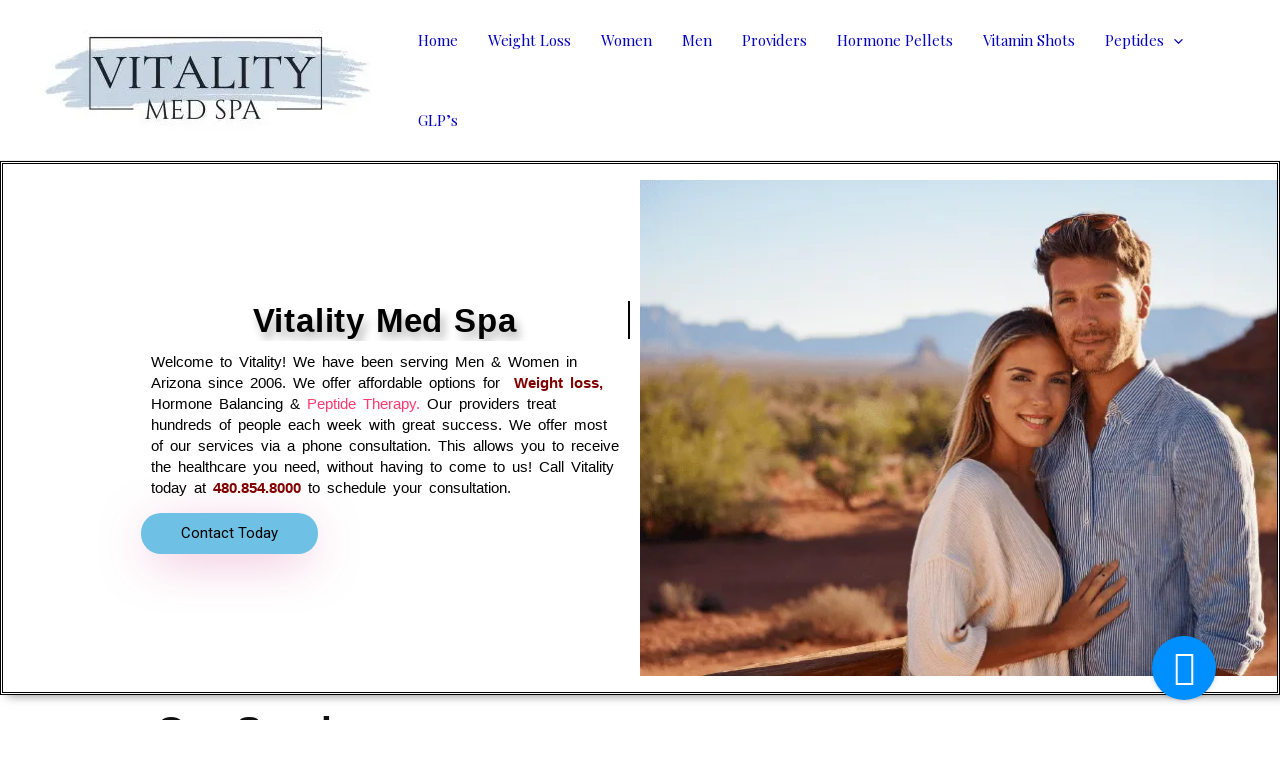

--- FILE ---
content_type: application/javascript; charset=UTF-8
request_url: https://cdn-ageon.nitrocdn.com/pNxIHMUiPWbOFfBNqqpmoUzzJVJywYpj/assets/static/optimized/rev-a1e3084/cdn.shareaholic.net/assets/pub/nitro-min-shareaholic.js
body_size: 3715
content:
!function(){"use strict";var e,t,r,n,o={7342:function(e,t,r){r.d(t,{Z:function(){return o}});var n={shr:{dev:"https://www.stageaholic.com/publisher_tools",stage:"https://grace.stageaholic.com/config",production:"https://www.shareaholic.net/config"},yarpp:{dev:"https://www.stageaholic.com/publisher_tools",stage:"https://staging.yarpp.com/config",production:"https://yarpp.com/config"}};function o(e,t){return Promise.resolve().then(r.bind(r,4074)).then((function(o){var i=o.Promise;return i.resolve().then(r.bind(r,6437)).then((function(o){var a=o.storage;return i.resolve().then(r.bind(r,9506)).then((function(r){var o=r.global,c=Boolean(o.Shareaholic);if(t||(t="00000"),a.configs[t])return a.configs[t];var s=new i((function(r){var o=n[c?"shr":"yarpp"][e];o||(console.error("Missing config endpoint for "+e),r({}));var i=new XMLHttpRequest;i.open("GET",o+"/"+t+".json"),i.ontimeout=function(){console.error("Timeout getting publisher config"),r({})},i.onerror=function(){console.error("Error getting publisher config"),r({})},i.onload=function(){try{var e=JSON.parse(i.responseText);e.x_client_geo_latlong=i.getResponseHeader("x-client-geo-latlong"),e.x_client_geo_country=i.getResponseHeader("x-client-geo-country"),e.x_client_geo_city=i.getResponseHeader("x-client-geo-city"),e.x_client_geo_zip=i.getResponseHeader("x-client-geo-zip"),e.x_client_geo_region=i.getResponseHeader("x-client-geo-region"),e.x_client_geo_metrocode=i.getResponseHeader("x-client-geo-metrocode"),r(e)}catch(e){console.error("Error parsing publisher config: "+e.message),r({})}},window.setTimeout((function(){i.send()}),0)}));return a.configs[t]=s,s}))}))}))}},9506:function(e,t,r){var n,o,i;r.r(t),r.d(t,{global:function(){return n}});try{(n=window.top).document.body}catch(e){n=window.parent}for(var a=n.document.querySelectorAll("iframe"),c=0;c<a.length;c++){var s=a[c];"scmframe"===s.id?o=!0:"url_shortener_settings_modal"===s.id&&(i=!0)}(o||i||!n.Shareaholic)&&(n=window.parent)},4074:function(e,t,r){r.r(t),r.d(t,{Promise:function(){return n}});var n=Promise},6437:function(e,t,r){r.r(t),r.d(t,{storage:function(){return o}});var n=r(9506),o={configs:{}};n.global.Shareaholic&&n.global.Shareaholic.storage?o=n.global.Shareaholic.storage:n.global.Yarpp&&n.global.Yarpp.storage?o=n.global.Yarpp.storage:n.global.Shareaholic?n.global.Shareaholic.storage=o:n.global.Yarpp&&(n.global.Yarpp.storage=o)},7700:function(e,t,r){r.d(t,{OP:function(){return n},qH:function(){return o},i8:function(){return i}});var n="37fd9875",o="560b7b10",i="72e7af4e"}},i={};function a(e){var t=i[e];if(void 0!==t)return t.exports;var r=i[e]={exports:{}};return o[e].call(r.exports,r,r.exports,a),r.exports}a.m=o,a.n=function(e){var t=e&&e.__esModule?function(){return e.default}:function(){return e};return a.d(t,{a:t}),t},t=Object.getPrototypeOf?function(e){return Object.getPrototypeOf(e)}:function(e){return e.__proto__},a.t=function(r,n){if(1&n&&(r=this(r)),8&n)return r;if("object"==typeof r&&r){if(4&n&&r.__esModule)return r;if(16&n&&"function"==typeof r.then)return r}var o=Object.create(null);a.r(o);var i={};e=e||[null,t({}),t([]),t(t)];for(var c=2&n&&r;"object"==typeof c&&!~e.indexOf(c);c=t(c))Object.getOwnPropertyNames(c).forEach((function(e){i[e]=function(){return r[e]}}));return i.default=function(){return r},a.d(o,i),o},a.d=function(e,t){for(var r in t)a.o(t,r)&&!a.o(e,r)&&Object.defineProperty(e,r,{enumerable:!0,get:t[r]})},a.f={},a.e=function(e){return Promise.all(Object.keys(a.f).reduce((function(t,r){return a.f[r](e,t),t}),[]))},a.u=function(e){return{11:"rec_card",62:"rec_portals",108:"rec_rotated",156:"rec_rounded",170:"rec_text-only",179:"main",198:"enc",221:"rec_medium-com",226:"recs_bar",234:"adminbadge",259:"outstreamvideoad",346:"inimagead",388:"dev",411:"rec_square",422:"shareCounts",441:"cookieconsent",478:"adminbadgei",493:"rec_round",507:"prompts",544:"recommendations",607:"buttons",655:"affiliatelinks",703:"rec_aloha",734:"anchorad",822:"rec_facebook",942:"rec_vertical",957:"rec_wired"}[e]+".js"},a.g=function(){if("object"==typeof globalThis)return globalThis;try{return this||new Function("return this")()}catch(e){if("object"==typeof window)return window}}(),a.o=function(e,t){return Object.prototype.hasOwnProperty.call(e,t)},r={},n="publisher_sdk:",a.l=function(e,t,o,i){if(r[e])r[e].push(t);else{var c,s;if(void 0!==o)for(var u=document.getElementsByTagName("script"),l=0;l<u.length;l++){var f=u[l];if(f.getAttribute("src")==e||f.getAttribute("data-webpack")==n+o){c=f;break}}c||(s=!0,(c=document.createElement("script")).charset="utf-8",c.timeout=120,a.nc&&c.setAttribute("nonce",a.nc),c.setAttribute("data-webpack",n+o),c.src=e),r[e]=[t];var d=function(t,n){c.onerror=c.onload=null,clearTimeout(p);var o=r[e];if(delete r[e],c.parentNode&&c.parentNode.removeChild(c),o&&o.forEach((function(e){return e(n)})),t)return t(n)},p=setTimeout(d.bind(null,void 0,{type:"timeout",target:c}),12e4);c.onerror=d.bind(null,c.onerror),c.onload=d.bind(null,c.onload),s&&document.head.appendChild(c)}},a.r=function(e){"undefined"!=typeof Symbol&&Symbol.toStringTag&&Object.defineProperty(e,Symbol.toStringTag,{value:"Module"}),Object.defineProperty(e,"__esModule",{value:!0})},function(){var e;a.g.importScripts&&(e=a.g.location+"");var t=a.g.document;if(!e&&t&&(t.currentScript&&(e=t.currentScript.src),!e)){var r=t.getElementsByTagName("script");r.length&&(e=r[r.length-1].src)}if(!e)throw new Error("Automatic publicPath is not supported in this browser");e=e.replace(/#.*$/,"").replace(/\?.*$/,"").replace(/\/[^\/]+$/,"/"),a.p=e}(),function(){var e={508:0,402:0,359:0};a.f.j=function(t,r){var n=a.o(e,t)?e[t]:void 0;if(0!==n)if(n)r.push(n[2]);else{var o=new Promise((function(r,o){n=e[t]=[r,o]}));r.push(n[2]=o);var i=a.p+a.u(t),c=new Error;a.l(i,(function(r){if(a.o(e,t)&&(0!==(n=e[t])&&(e[t]=void 0),n)){var o=r&&("load"===r.type?"missing":r.type),i=r&&r.target&&r.target.src;c.message="Loading chunk "+t+" failed.\n("+o+": "+i+")",c.name="ChunkLoadError",c.type=o,c.request=i,n[1](c)}}),"chunk-"+t,t)}};var t=function(t,r){var n,o,i=r[0],c=r[1],s=r[2],u=0;if(i.some((function(t){return 0!==e[t]}))){for(n in c)a.o(c,n)&&(a.m[n]=c[n]);if(s)s(a)}for(t&&t(r);u<i.length;u++)o=i[u],a.o(e,o)&&e[o]&&e[o][0](),e[i[u]]=0},r=self.webpackChunkpublisher_sdk=self.webpackChunkpublisher_sdk||[];r.forEach(t.bind(null,0)),r.push=t.bind(null,r.push.bind(r))}(),function(){var e=a(7342),t=a(7700),r=window;function n(e){r.document.body?e():r.setTimeout((function(){n(e)}),10)}function o(e){var t=r[e]=r[e]||function(){for(var e=arguments.length,r=new Array(e),n=0;n<e;n++)r[n]=arguments[n];return(t.q=t.q||[]).push(r)};return t}function i(e){return function(e){if(Array.isArray(e))return c(e)}(e)||function(e){if("undefined"!=typeof Symbol&&null!=e[Symbol.iterator]||null!=e["@@iterator"])return Array.from(e)}(e)||function(e,t){if(!e)return;if("string"==typeof e)return c(e,t);var r=Object.prototype.toString.call(e).slice(8,-1);"Object"===r&&e.constructor&&(r=e.constructor.name);if("Map"===r||"Set"===r)return Array.from(e);if("Arguments"===r||/^(?:Ui|I)nt(?:8|16|32)(?:Clamped)?Array$/.test(r))return c(e,t)}(e)||function(){throw new TypeError("Invalid attempt to spread non-iterable instance.\nIn order to be iterable, non-array objects must have a [Symbol.iterator]() method.")}()}function c(e,t){(null==t||t>e.length)&&(t=e.length);for(var r=0,n=new Array(t);r<t;r++)n[r]=e[r];return n}var s,u=window,l=o("Shareaholic");(s=l).init_bookmarklet=function(){for(var e=arguments.length,t=new Array(e),r=0;r<e;r++)t[r]=arguments[r];s.push(["share",{service:"all"}].concat(t))},s.init=function(){for(var e=arguments.length,t=new Array(e),r=0;r<e;r++)t[r]=arguments[r];s.init.args=t},s.prototype.Bookmarklet=!0,s.isV2=!0,void 0===s.push&&(s.push=function(e){s.apply(void 0,i(e))});try{!function(e,i,c,s,u){var l=o(s);!function(){if(!function(){if("Microsoft Internet Explorer"===navigator.appName){var e=navigator.userAgent;if(null!==new RegExp("MSIE ([5-8]{1,}[.0-8]{0,})").exec(e))return!1}return!0}())throw new Error("NOT SUPPORTED");var o=function(){for(var e,t,n,o=r.document.getElementsByTagName("script"),a=o.length,s=0;a--;){if((t=o[a]).hasAttribute("data-".concat(c,"-assetbase")))return t;s<=10&&-1!==t.src.indexOf(i)&&(e=t,s=10),s<=5&&(n=t,Array.prototype.slice.call(n.attributes,0).some((function(e){return 0===e.nodeName.indexOf("data-".concat(c))})))&&(e=t,s=5)}return e}(),f=function(n){var o=new RegExp("data-".concat(c,"-")),i={};if(n)for(var a,s=0,u=n.attributes,l=u.length;s<l;s++)a=u[s],o.test(a.nodeName)&&(i[a.nodeName.replace(o,"")]=a.value);var f=i.environment=i.environment||"production",d=i.assetbase||e[f];i.fontbase=i.fontbase||d+"fonts_"+t.qH+"/",i.imagebase=i.imagebase||d+"images_"+t.i8+"/",i.releaseId=t.OP,i.assetbase=d+t.OP+"/";try{var p=JSON.parse(localStorage.getItem("SHR_V2_OVERRIDES"));p&&p.script&&!r.SHR_OVERRIDE_MODE&&(i.assetbase=p.script.assetbase,i.imagebase=p.script.imagebase,i.fontbase=p.script.fontbase,i.overrides=!0)}catch(e){}return i}(o);if(o&&o.parentNode.removeChild(o),f.overrides&&!f.bookmarklet){var d=document.createElement("script");return d.src=f.assetbase+i,d.async=!0,o&&Object.assign(d.dataset,o.dataset),d.dataset["".concat(c,"Bookmarklet")]="true",void document.head.appendChild(d)}if(!f.assetbase)throw new Error("NO ASSET BASE CONFIGURED");function p(){n((function(){if(u&&u(l),f.overrides)a.e(388).then(a.bind(a,608)).then((function(e){return(0,e.run)(s,f)}));else if(f.entrypoint){var e=document.createElement("script");e.src=f.assetbase+f.entrypoint,e.async=!0,document.head.appendChild(e)}else a.e(179).then(a.bind(a,1093)).then((function(e){return(0,e.run)(s)}))}))}if(l.settings=f,a.p=f.assetbase,function(){if(window.navigator.userAgent.indexOf("MSIE ")>-1||navigator.userAgent.match(/Trident.*rv\:11\./))return!0;var e=navigator.userAgent.match(/Chrom(e|ium)\/([0-9]+)\./);return!!(e&&parseInt(e[2],10)<=51)}()){var g=document.createElement("script");g.src=f.assetbase+"polyfills.js",g.async=!0,g.onload=function(){p()},window.document.head.appendChild(g)}else p()}()}({dev:"//spreadaholic.com:5200/app/client/public/js/",stage:"https://cdn.openshareicons.com/v2/",production:"https://cdn.openshareweb.com/v2/"},"shareaholic.js","shr","Shareaholic",(function(){var t=l,r=t.settings;function n(n){var o=r.environment;(0,e.Z)(o,n).then((function(e){u.publisherConfigLoaded=!0,t.push(["init",n,e])})),t.init=function(){},r.siteid=n}r.siteid?n(r.siteid):t.init.args?n(t.init.args[0]):t.init=n}))}catch(e){console.error("Unable to boot Shareaholic: "+e.message)}}()}();

--- FILE ---
content_type: application/javascript; charset=utf-8
request_url: https://cdn-ageon.nitrocdn.com/pNxIHMUiPWbOFfBNqqpmoUzzJVJywYpj/assets/static/optimized/rev-a1e3084/static.zotabox.com/c/5/c5c95cf17782041aaf1f9e6b94b0ed5c/nitro-min-widgets.js
body_size: 15337
content:
if(!window.location.hostname.match("cloudflare.works")||"//static.zotabox.com/c/5/c5c95cf17782041aaf1f9e6b94b0ed5c".match("a641227e8963155fcc57d87f55ee1cb0")){window.Zotabox_Init=function(){var ZB_STORAGE={sessionStorage:function(e,n){var t=this.isIframe();if(t==true){var o=window}else{var o=parent.window}if(typeof o.ztb_no_have_ss_storage!="undefined"){return this.localStorage(e,n)}try{if(typeof n!="undefined"){o.sessionStorage.setItem(e,n)}var i=document.cookie.match("(^|;) ?"+e+"=([^;]*)(;|$)");var r=i?i[2]:o.sessionStorage.getItem(e);if(i){this.deleteCookie(e);this.sessionStorage(e,i[2])}return r!=null?r:false}catch(t){if(typeof n!="undefined"){return this.setCookie(e,n)}return this.getCookie(e)}},deleteSessionStorage:function(e){var n=this.isIframe();if(n==true){var t=window}else{var t=parent.window}try{return t.sessionStorage.removeItem(e)}catch(e){}},setCookie:function(e,n,t){if(t){var o=new Date;o.setTime(o.getTime()+t*24*60*60*1e3);var i="; expires="+o.toGMTString()}else var i="";document.cookie=e+"="+n+i+"; path=/"},getCookie:function(e){var n=e+"=";var t=document.cookie.split(";");for(var o=0;o<t.length;o++){var i=t[o];while(i.charAt(0)==" ")i=i.substring(1,i.length);if(i.indexOf(n)==0)return i.substring(n.length,i.length)}return null},deleteCookie:function(e){document.cookie=e+"=; Path=/; Expires=Thu, 01 Jan 1970 00:00:01 GMT;";return true},localStorage:function(e,n){var t=this.isIframe();if(t==true){var o=window}else{var o=parent.window}try{if(typeof n!="undefined"){o.localStorage.setItem(e,n)}var i=document.cookie.match("(^|;) ?"+e+"=([^;]*)(;|$)");var r=i?i[2]:o.localStorage.getItem(e);if(i){this.deleteCookie(e);this.localStorage(e,i[2])}return r!=null?r:false}catch(t){if(typeof n!="undefined"){return this.setCookie(e,n)}return this.getCookie(e)}},deleteLocalStorage:function(e){var n=this.isIframe();if(n==true){var t=window}else{var t=parent.window}return t.localStorage.removeItem(e)},isIframe:function(){try{return window.self!==window.top}catch(e){return true}}};!(function(bootstrap){(function(){(function(){var e=function(){this.status="ok";this.time_stamp=null;this.attrPre="_ZB_STATIC_"};e.prototype={isOK:function(e,n=null){if(window.location.hash=="#zbstop"){console.log("Stop loading Zotabox!");return false}if(navigator.userAgent.match(/Opera Mini/i)){console.log("Zotabox do not support on Opera Mini Browser!");return false}if(this.status!=="ok"&&this.status!=="testing_mode"){console.log("Zotabox Status isn't ok: ",this.status);return false}var t=ZB_STORAGE.sessionStorage("_ZB_ADMIN_TESTING_DOMAIN_");var o=/testing_domain=[a-z0-9]+/;if(o.test(window.location.hash)||t!=false){if(e!=t){return false}}var i=/preview=[0-9]+/;if(i.test(window.location.hash)==true&&n==null){console.log("Zotabox stop load none preview");return false}return true},process:function(e,n=null,t=null){var o=/exit_testing/;if(o.test(window.location.hash)){window.location.hash="";ZB_STORAGE.deleteSessionStorage("_ZB_ADMIN_TESTING_DOMAIN_")}var i=ZB_STORAGE.sessionStorage("_ZB_ADMIN_TESTING_DOMAIN_");var r=/testing_domain=[a-z0-9]+/;if(i!=false||r.test(window.location.hash)&&i==false){if(typeof window.reloadTestingDomain=="undefined"){var a=window.location.hash.match(r);if(i!=false){var c=i}else if(a!=null){var c=a[0].replace("testing_domain=","")}if(typeof c!="undefined"){window.reloadTestingDomain=true;ZB_STORAGE.sessionStorage("_ZB_ADMIN_TESTING_DOMAIN_",c);this.status="testing_mode";var f=typeof zb_script_name!="undefined"?zb_script_name:"widgets.js";var s=c.slice(0,1);var b=c.slice(1,2);(function(e,n,t){var o=e.createElement(n);o.type="text/javascript";o.id=t;o.onload=function(){window.zb_admin.status="ok";window.Zotabox_Init()};o.setAttribute("data-cfasync",false);o.src=bootstrap.domains.static+"/"+s+"/"+b+"/"+c+"/"+f;var i=e.getElementsByTagName(n)[0];i.parentNode.insertBefore(o,i)})(document,"script","zb-embed-code");return false}}}var d=/preview=[0-9]+/;var l=d.test(window.location.hash);if(l&&typeof e!="undefined"){if(typeof window.reloadPreviewWidget=="undefined"){window.reloadPreviewWidget=true;var a=window.location.hash.match(d);var u=a[0].replace("preview=","");var w=Math.ceil(Date.now()/1e3);var f=typeof zb_script_name!="undefined"?zb_script_name:"widget_preview.js?preview="+u+"&time="+w;var s=e.toString().slice(0,1);var b=e.toString().slice(1,2);(function(t,o,i){var r=t.createElement(o);r.type="text/javascript";r.id=i;r.onload=function(){window.zb_admin.status="ok";window.Zotabox_Init()};r.setAttribute("data-cfasync",false);if(n!=null){r.src=bootstrap.domains.static+"/"+n+"/"+s+"/"+b+"/"+e+"/"+f}else{r.src=bootstrap.domains.static+"/"+s+"/"+b+"/"+e+"/"+f}var a=t.getElementsByTagName(o)[0];a.parentNode.insertBefore(r,a)})(document,"script","zb-embed-code");return false}}if(!this.isOK(e,t)){return false}if(window.location.hash=="#zbrefresh"||window.location.hash.indexOf("#preview")!=-1){ZB_STORAGE.sessionStorage("_ZB_ADMIN_TIME_STAMP_",Date.now());this.refreshCookies(false);this.refreshSessionStorage(false)}var p=this;if(window.location.hash=="#zbrc"){var g=setInterval(function(){if(window.Zotabox&&window.__ZBDT__){clearInterval(g);ZB_STORAGE.sessionStorage("_ZB_ADMIN_TIME_STAMP_",Date.now());p.refreshCookies(false);p.refreshSessionStorage(false);p.refreshCache()}},500)}window.addEventListener("hashchange",function e(){if(window.location.hash=="#zbrefresh"){ZB_STORAGE.sessionStorage("_ZB_ADMIN_TIME_STAMP_",Date.now());p.refreshCookies(true);p.refreshSessionStorage(true)}if(window.location.hash=="#zbrc"){ZB_STORAGE.sessionStorage("_ZB_ADMIN_TIME_STAMP_",Date.now());p.refreshCookies(false);p.refreshSessionStorage(false);p.refreshCache()}},false);var z=ZB_STORAGE.sessionStorage("_ZB_ADMIN_TIME_STAMP_");if(z!=false&&Date.now()-z>36e5){z=false;ZB_STORAGE.deleteSessionStorage("_ZB_ADMIN_TIME_STAMP_")}else{var h=ZB_STORAGE.sessionStorage("_ZB_ADMIN_LAST_URL_");if(h==window.location.href&&this.time_stamp==null){z=Date.now();ZB_STORAGE.sessionStorage("_ZB_ADMIN_TIME_STAMP_",z)}}if(z==false&&window.CloudFlare&&document.querySelector('script[type="text/rocketscript"]')){z=Date.now();ZB_STORAGE.sessionStorage("_ZB_ADMIN_TIME_STAMP_",z)}if(l==false&&i==false&&z!=false&&this.time_stamp!=z){this.status="refreshing";this.time_stamp=z;var f=typeof zb_script_name!="undefined"?zb_script_name:"widgets.js";(function(e,n,t){var o=e.createElement(n);o.type="text/javascript";o.id=t;o.onload=function(){window.zb_admin.status="ok";window.Zotabox_Init()};o.setAttribute("data-cfasync",false);o.src=bootstrap.root+"/"+f+"?"+z;var i=e.getElementsByTagName(n)[0];i.parentNode.insertBefore(o,i)})(document,"script","zb-embed-code");return false}ZB_STORAGE.sessionStorage("_ZB_ADMIN_LAST_URL_",window.location.href);this.status="loaded";return true},onHashChange:function(){var e=this;Zotabox.addEvent("hashchange",window,function(n){if(window.location.hash=="#zbrefresh"){e.refreshCookies();e.refreshSessionStorage()}if(window.location.hash=="#zbrc"){e.refreshCache()}})},refreshCache:function(){if(typeof window.Zotabox=="undefined")return;var e=__ZBDT__.domain.secure_id;var n=__ZBDU__.static+"/refresh/"+e;var t=window.location.origin+window.location.pathname;var o=new XMLHttpRequest;o.onreadystatechange=function(){if(o.readyState==4&&o.status==200){location.reload(true)}};o.open("GET",n,true);o.send();window.location.hash="ok"},refreshCookies:function(e){var n=document.cookie.split(";");for(var t=0;t<n.length;t++){var o=n[t].split("=");var i=o[0];if(i.indexOf(this.attrPre)>=0){this.deleteCookie(i)}}window.location.hash="ok";if(e)location.reload(true)},refreshSessionStorage:function(e){var n=Object.keys(sessionStorage);for(var t=0;t<n.length;t++){var o=n[t];if(o.indexOf(this.attrPre)>=0){ZB_STORAGE.deleteSessionStorage(o)}}window.location.hash="ok";if(e)location.reload(true)},setCookie:function(e,n,t){if(t){var o=new Date;o.setTime(o.getTime()+t*24*60*60*1e3);var i="; expires="+o.toGMTString()}else var i="";document.cookie=e+"="+n+i+"; path=/"},getCookie:function(e){var n=e+"=";var t=document.cookie.split(";");for(var o=0;o<t.length;o++){var i=t[o];while(i.charAt(0)==" ")i=i.substring(1,i.length);if(i.indexOf(n)==0)return i.substring(n.length,i.length)}return null},deleteCookie:function(e){this.setCookie(e,"",-1)}};if(typeof window.zb_admin=="undefined"){window.zb_admin=new e}}).call(this);window.__ZOTABOX__={clickEventExist:false,adWidgetID:null,onReady:function(e,n){var t=this},clickEvent:function(e){var n=this;if(window.__ZOTABOX__.adWidgetID!=null){var t=e.target||e.srcElement;e.preventDefault();var o=new XMLHttpRequest;var i="advanced_discount_widget_id="+window.__ZOTABOX__.adWidgetID+"&zbad="+encodeURIComponent(JSON.stringify(window.zbad));o.onreadystatechange=function(){if(o.readyState==4&&o.status==200){if(o.readyState==4&&o.status==200){var e=JSON.parse(o.responseText);if(typeof e=="string"){e=JSON.parse(e);location.href=e.draft_order.invoice_url}else if(typeof e=="object"&&e.offers==false){document.getElementsByTagName("input").checkout.removeEventListener("click",window.__ZOTABOX__.clickEvent);location.href="/checkout"}}}};o.timeout=2e4;o.open("POST",window.__ZBDU__.actions+"/advanceddiscount/createcheckout",true);o.setRequestHeader("Content-Type","application/x-www-form-urlencoded");o.send(i)}}}}).call(this);if(false){if(true&&!zb_admin.process(bootstrap.data.domain.shopify_id,""))return false}else{if(true&&!zb_admin.process(bootstrap.data.domain.secure_id,null))return false}var require,define;var _isInitialized=false;var __userConfig=window.__ZOTABOX__||{};var proto=(function(){var requirejs={skipDataMain:true};var requirejs,require,define;(function(global){var req,s,head,baseElement,dataMain,src,interactiveScript,currentlyAddingScript,mainScript,subPath,version="2.1.16",commentRegExp=/(\/\*([\s\S]*?)\*\/|([^:]|^)\/\/(.*)$)/mg,cjsRequireRegExp=/[^.]\s*require\s*\(\s*["']([^'"\s]+)["']\s*\)/g,jsSuffixRegExp=/\.js$/,currDirRegExp=/^\.\//,op=Object.prototype,ostring=op.toString,hasOwn=op.hasOwnProperty,ap=Array.prototype,apsp=ap.splice,isBrowser=!!(typeof window!=="undefined"&&typeof navigator!=="undefined"&&window.document),isWebWorker=!isBrowser&&typeof importScripts!=="undefined",readyRegExp=isBrowser&&navigator.platform==="PLAYSTATION 3"?/^complete$/:/^(complete|loaded)$/,defContextName="_",isOpera=typeof opera!=="undefined"&&opera.toString()==="[object Opera]",contexts={},cfg={},globalDefQueue=[],useInteractive=false;function isFunction(e){return ostring.call(e)==="[object Function]"}function isArray(e){return ostring.call(e)==="[object Array]"}function each(e,n){if(e){var t;for(t=0;t<e.length;t+=1){if(e[t]&&n(e[t],t,e)){break}}}}function eachReverse(e,n){if(e){var t;for(t=e.length-1;t>-1;t-=1){if(e[t]&&n(e[t],t,e)){break}}}}function hasProp(e,n){return hasOwn.call(e,n)}function getOwn(e,n){return hasProp(e,n)&&e[n]}function eachProp(e,n){var t;for(t in e){if(hasProp(e,t)){if(n(e[t],t)){break}}}}function mixin(e,n,t,o){if(n){eachProp(n,function(n,i){if(t||!hasProp(e,i)){if(o&&typeof n==="object"&&n&&!isArray(n)&&!isFunction(n)&&!(n instanceof RegExp)){if(!e[i]){e[i]={}}mixin(e[i],n,t,o)}else{e[i]=n}}})}return e}function bind(e,n){return function(){return n.apply(e,arguments)}}function scripts(){return document.getElementsByTagName("script")}function defaultOnError(e){throw e}function getGlobal(e){if(!e){return e}var n=global;each(e.split("."),function(e){n=n[e]});return n}function makeError(e,n,t,o){var i=new Error(n+"\nhttp://requirejs.org/docs/errors.html#"+e);i.requireType=e;i.requireModules=o;if(t){i.originalError=t}return i}if(typeof define!=="undefined"){return}if(typeof requirejs!=="undefined"){if(isFunction(requirejs)){return}cfg=requirejs;requirejs=undefined}if(typeof require!=="undefined"&&!isFunction(require)){cfg=require;require=undefined}function newContext(e){var n,t,o,i,r,a={waitSeconds:7,baseUrl:"./",paths:{},bundles:{},pkgs:{},shim:{},config:{}},c={},f={},s={},b=[],d={},l={},u={},w=1,p=1;function g(e){var n,t;for(n=0;n<e.length;n++){t=e[n];if(t==="."){e.splice(n,1);n-=1}else if(t===".."){if(n===0||n==1&&e[2]===".."||e[n-1]===".."){continue}else if(n>0){e.splice(n-1,2);n-=2}}}}function z(e,n,t){var o,i,r,c,f,s,b,d,l,u,w,p,z=n&&n.split("/"),h=a.map,m=h&&h["*"];if(e){e=e.split("/");b=e.length-1;if(a.nodeIdCompat&&jsSuffixRegExp.test(e[b])){e[b]=e[b].replace(jsSuffixRegExp,"")}if(e[0].charAt(0)==="."&&z){p=z.slice(0,z.length-1);e=p.concat(e)}g(e);e=e.join("/")}if(t&&h&&(z||m)){r=e.split("/");e:for(c=r.length;c>0;c-=1){s=r.slice(0,c).join("/");if(z){for(f=z.length;f>0;f-=1){i=getOwn(h,z.slice(0,f).join("/"));if(i){i=getOwn(i,s);if(i){d=i;l=c;break e}}}}if(!u&&m&&getOwn(m,s)){u=getOwn(m,s);w=c}}if(!d&&u){d=u;l=w}if(d){r.splice(0,l,d);e=r.join("/")}}o=getOwn(a.pkgs,e);return o?o:e}function h(e){if(isBrowser){each(scripts(),function(n){if(n.getAttribute("data-requiremodule")===e&&n.getAttribute("data-requirecontext")===o.contextName){n.parentNode.removeChild(n);return true}})}}function m(e){var n=getOwn(a.paths,e);if(n&&isArray(n)&&n.length>1){n.shift();o.require.undef(e);o.makeRequire(null,{skipMap:true})([e]);return true}}function _(e){var n,t=e?e.indexOf("!"):-1;if(t>-1){n=e.substring(0,t);e=e.substring(t+1,e.length)}return[n,e]}function v(e,n,t,i){var r,a,c,f,s=null,b=n?n.name:null,l=e,u=true,g="";if(!e){u=false;e="_@r"+(w+=1)}f=_(e);s=f[0];e=f[1];if(s){s=z(s,b,i);a=getOwn(d,s)}if(e){if(s){if(a&&a.normalize){g=a.normalize(e,function(e){return z(e,b,i)})}else{g=e.indexOf("!")===-1?z(e,b,i):e}}else{g=z(e,b,i);f=_(g);s=f[0];g=f[1];t=true;r=o.nameToUrl(g)}}c=s&&!a&&!t?"_unnormalized"+(p+=1):"";return{prefix:s,name:g,parentMap:n,unnormalized:!!c,url:r,originalName:l,isDefine:u,id:(s?s+"!"+g:g)+c}}function y(e){var n=e.id,t=getOwn(c,n);if(!t){t=c[n]=new o.Module(e)}return t}function x(e,n,t){var o=e.id,i=getOwn(c,o);if(hasProp(d,o)&&(!i||i.defineEmitComplete)){if(n==="defined"){t(d[o])}}else{i=y(e);if(i.error&&n==="error"){t(i.error)}else{i.on(n,t)}}}function S(e,n){var t=e.requireModules,o=false;if(n){n(e)}else{each(t,function(n){var t=getOwn(c,n);if(t){t.error=e;if(t.events.error){o=true;t.emit("error",e)}}});if(!o){req.onError(e)}}}function k(){if(globalDefQueue.length){apsp.apply(b,[b.length,0].concat(globalDefQueue));globalDefQueue=[]}}i={"require":function(e){if(e.require){return e.require}else{return e.require=o.makeRequire(e.map)}},"exports":function(e){e.usingExports=true;if(e.map.isDefine){if(e.exports){return d[e.map.id]=e.exports}else{return e.exports=d[e.map.id]={}}}},"module":function(e){if(e.module){return e.module}else{return e.module={id:e.map.id,uri:e.map.url,config:function(){return getOwn(a.config,e.map.id)||{}},exports:e.exports||(e.exports={})}}}};function T(e){delete c[e];delete f[e]}function E(e,n,t){var o=e.map.id;if(e.error){e.emit("error",e.error)}else{n[o]=true;each(e.depMaps,function(o,i){var r=o.id,a=getOwn(c,r);if(a&&!e.depMatched[i]&&!t[r]){if(getOwn(n,r)){e.defineDep(i,d[r]);e.check()}else{E(a,n,t)}}});t[o]=true}}function B(){var e,t,i=a.waitSeconds*1e3,c=i&&o.startTime+i<new Date().getTime(),s=[],b=[],d=false,l=true;if(n){return}n=true;eachProp(f,function(e){var n=e.map,o=n.id;if(!e.enabled){return}if(!n.isDefine){b.push(e)}if(!e.error){if(!e.inited&&c){if(m(o)){t=true;d=true}else{s.push(o);h(o)}}else if(!e.inited&&e.fetched&&n.isDefine){d=true;if(!n.prefix){return l=false}}}});if(c&&s.length){e=makeError("timeout","Load timeout for modules: "+s,null,s);e.contextName=o.contextName;return S(e)}if(l){each(b,function(e){E(e,{},{})})}if((!c||t)&&d){if((isBrowser||isWebWorker)&&!r){r=setTimeout(function(){r=0;B()},50)}}n=false}t=function(e){this.events=getOwn(s,e.id)||{};this.map=e;this.shim=getOwn(a.shim,e.id);this.depExports=[];this.depMaps=[];this.depMatched=[];this.pluginMaps={};this.depCount=0};t.prototype={init:function(e,n,t,o){o=o||{};if(this.inited){return}this.factory=n;if(t){this.on("error",t)}else if(this.events.error){t=bind(this,function(e){this.emit("error",e)})}this.depMaps=e&&e.slice(0);this.errback=t;this.inited=true;this.ignore=o.ignore;if(o.enabled||this.enabled){this.enable()}else{this.check()}},defineDep:function(e,n){if(!this.depMatched[e]){this.depMatched[e]=true;this.depCount-=1;this.depExports[e]=n}},fetch:function(){if(this.fetched){return}this.fetched=true;o.startTime=new Date().getTime();var e=this.map;if(this.shim){o.makeRequire(this.map,{enableBuildCallback:true})(this.shim.deps||[],bind(this,function(){return e.prefix?this.callPlugin():this.load()}))}else{return e.prefix?this.callPlugin():this.load()}},load:function(){var e=this.map.url;if(!l[e]){l[e]=true;o.load(this.map.id,e)}},check:function(){if(!this.enabled||this.enabling){return}var e,n,t=this.map.id,i=this.depExports,r=this.exports,a=this.factory;if(!this.inited){this.fetch()}else if(this.error){this.emit("error",this.error)}else if(!this.defining){this.defining=true;if(this.depCount<1&&!this.defined){if(isFunction(a)){if(this.events.error&&this.map.isDefine||req.onError!==defaultOnError){try{r=o.execCb(t,a,i,r)}catch(n){e=n}}else{r=o.execCb(t,a,i,r)}if(this.map.isDefine&&r===undefined){n=this.module;if(n){r=n.exports}else if(this.usingExports){r=this.exports}}if(e){e.requireMap=this.map;e.requireModules=this.map.isDefine?[this.map.id]:null;e.requireType=this.map.isDefine?"define":"require";return S(this.error=e)}}else{r=a}this.exports=r;if(this.map.isDefine&&!this.ignore){d[t]=r;if(req.onResourceLoad){req.onResourceLoad(o,this.map,this.depMaps)}}T(t);this.defined=true}this.defining=false;if(this.defined&&!this.defineEmitted){this.defineEmitted=true;this.emit("defined",this.exports);this.defineEmitComplete=true}}},callPlugin:function(){var e=this.map,n=e.id,t=v(e.prefix);this.depMaps.push(t);x(t,"defined",bind(this,function(t){var i,r,f,s=getOwn(u,this.map.id),b=this.map.name,d=this.map.parentMap?this.map.parentMap.name:null,l=o.makeRequire(e.parentMap,{enableBuildCallback:true});if(this.map.unnormalized){if(t.normalize){b=t.normalize(b,function(e){return z(e,d,true)})||""}r=v(e.prefix+"!"+b,this.map.parentMap);x(r,"defined",bind(this,function(e){this.init([],function(){return e},null,{enabled:true,ignore:true})}));f=getOwn(c,r.id);if(f){this.depMaps.push(r);if(this.events.error){f.on("error",bind(this,function(e){this.emit("error",e)}))}f.enable()}return}if(s){this.map.url=o.nameToUrl(s);this.load();return}i=bind(this,function(e){this.init([],function(){return e},null,{enabled:true})});i.error=bind(this,function(e){this.inited=true;this.error=e;e.requireModules=[n];eachProp(c,function(e){if(e.map.id.indexOf(n+"_unnormalized")===0){T(e.map.id)}});S(e)});i.fromText=bind(this,function(t,r){var c=e.name,f=v(c),s=useInteractive;if(r){t=r}if(s){useInteractive=false}y(f);if(hasProp(a.config,n)){a.config[c]=a.config[n]}try{req.exec(t)}catch(e){return S(makeError("fromtexteval","fromText eval for "+n+" failed: "+e,e,[n]))}if(s){useInteractive=true}this.depMaps.push(f);o.completeLoad(c);l([c],i)});t.load(e.name,l,i,a)}));o.enable(t,this);this.pluginMaps[t.id]=t},enable:function(){f[this.map.id]=this;this.enabled=true;this.enabling=true;each(this.depMaps,bind(this,function(e,n){var t,r,a;if(typeof e==="string"){e=v(e,this.map.isDefine?this.map:this.map.parentMap,false,!this.skipMap);this.depMaps[n]=e;a=getOwn(i,e.id);if(a){this.depExports[n]=a(this);return}this.depCount+=1;x(e,"defined",bind(this,function(e){this.defineDep(n,e);this.check()}));if(this.errback){x(e,"error",bind(this,this.errback))}else if(this.events.error){x(e,"error",bind(this,function(e){this.emit("error",e)}))}}t=e.id;r=c[t];if(!hasProp(i,t)&&r&&!r.enabled){o.enable(e,this)}}));eachProp(this.pluginMaps,bind(this,function(e){var n=getOwn(c,e.id);if(n&&!n.enabled){o.enable(e,this)}}));this.enabling=false;this.check()},on:function(e,n){var t=this.events[e];if(!t){t=this.events[e]=[]}t.push(n)},emit:function(e,n){each(this.events[e],function(e){e(n)});if(e==="error"){delete this.events[e]}}};function Z(e){if(!hasProp(d,e[0])){y(v(e[0],null,true)).init(e[1],e[2])}}function I(e,n,t,o){if(e.detachEvent&&!isOpera){if(o){e.detachEvent(o,n)}}else{e.removeEventListener(t,n,false)}}function A(e){var n=e.currentTarget||e.srcElement;I(n,o.onScriptLoad,"load","onreadystatechange");I(n,o.onScriptError,"error");return{node:n,id:n&&n.getAttribute("data-requiremodule")}}function M(){var e;k();while(b.length){e=b.shift();if(e[0]===null){return S(makeError("mismatch","Mismatched anonymous define() module: "+e[e.length-1]))}else{Z(e)}}}o={config:a,contextName:e,registry:c,defined:d,urlFetched:l,defQueue:b,Module:t,makeModuleMap:v,nextTick:req.nextTick,onError:S,configure:function(e){if(e.baseUrl){if(e.baseUrl.charAt(e.baseUrl.length-1)!=="/"){e.baseUrl+="/"}}var n=a.shim,t={paths:true,bundles:true,config:true,map:true};eachProp(e,function(e,n){if(t[n]){if(!a[n]){a[n]={}}mixin(a[n],e,true,true)}else{a[n]=e}});if(e.bundles){eachProp(e.bundles,function(e,n){each(e,function(e){if(e!==n){u[e]=n}})})}if(e.shim){eachProp(e.shim,function(e,t){if(isArray(e)){e={deps:e}}if((e.exports||e.init)&&!e.exportsFn){e.exportsFn=o.makeShimExports(e)}n[t]=e});a.shim=n}if(e.packages){each(e.packages,function(e){var n,t;e=typeof e==="string"?{name:e}:e;t=e.name;n=e.location;if(n){a.paths[t]=e.location}a.pkgs[t]=e.name+"/"+(e.main||"main").replace(currDirRegExp,"").replace(jsSuffixRegExp,"")})}eachProp(c,function(e,n){if(!e.inited&&!e.map.unnormalized){e.map=v(n)}});if(e.deps||e.callback){o.require(e.deps||[],e.callback)}},makeShimExports:function(e){function n(){var n;if(e.init){n=e.init.apply(global,arguments)}return n||e.exports&&getGlobal(e.exports)}return n},makeRequire:function(n,t){t=t||{};function r(a,f,s){var b,l,u;if(t.enableBuildCallback&&f&&isFunction(f)){f.__requireJsBuild=true}if(typeof a==="string"){if(isFunction(f)){return S(makeError("requireargs","Invalid require call"),s)}if(n&&hasProp(i,a)){return i[a](c[n.id])}if(req.get){return req.get(o,a,n,r)}l=v(a,n,false,true);b=l.id;if(!hasProp(d,b)){return S(makeError("notloaded",'Module name "'+b+'" has not been loaded yet for context: '+e+(n?"":". Use require([])")))}return d[b]}M();o.nextTick(function(){M();u=y(v(null,n));u.skipMap=t.skipMap;u.init(a,f,s,{enabled:true});B()});return r}mixin(r,{isBrowser:isBrowser,toUrl:function(e){var t,i=e.lastIndexOf("."),r=e.split("/")[0],a=r==="."||r==="..";if(i!==-1&&(!a||i>1)){t=e.substring(i,e.length);e=e.substring(0,i)}return o.nameToUrl(z(e,n&&n.id,true),t,true)},defined:function(e){return hasProp(d,v(e,n,false,true).id)},specified:function(e){e=v(e,n,false,true).id;return hasProp(d,e)||hasProp(c,e)}});if(!n){r.undef=function(e){k();var t=v(e,n,true),o=getOwn(c,e);h(e);delete d[e];delete l[t.url];delete s[e];eachReverse(b,function(n,t){if(n[0]===e){b.splice(t,1)}});if(o){if(o.events.defined){s[e]=o.events}T(e)}}}return r},enable:function(e){var n=getOwn(c,e.id);if(n){y(e).enable()}},completeLoad:function(e){var n,t,o,i=getOwn(a.shim,e)||{},r=i.exports;k();while(b.length){t=b.shift();if(t[0]===null){t[0]=e;if(n){break}n=true}else if(t[0]===e){n=true}Z(t)}o=getOwn(c,e);if(!n&&!hasProp(d,e)&&o&&!o.inited){if(a.enforceDefine&&(!r||!getGlobal(r))){if(m(e)){return}else{return S(makeError("nodefine","No define call for "+e,null,[e]))}}else{Z([e,i.deps||[],i.exportsFn])}}B()},nameToUrl:function(e,n,t){var i,r,c,f,s,b,d,l=getOwn(a.pkgs,e);if(l){e=l}d=getOwn(u,e);if(d){return o.nameToUrl(d,n,t)}if(req.jsExtRegExp.test(e)){s=e+(n||"")}else{i=a.paths;r=e.split("/");for(c=r.length;c>0;c-=1){f=r.slice(0,c).join("/");b=getOwn(i,f);if(b){if(isArray(b)){b=b[0]}r.splice(0,c,b);break}}s=r.join("/");s+=n||(/^data\:|\?/.test(s)||t?"":".js");s=(s.charAt(0)==="/"||s.match(/^[\w\+\.\-]+:/)?"":a.baseUrl)+s}return a.urlArgs?s+((s.indexOf("?")===-1?"?":"&")+a.urlArgs):s},load:function(e,n){req.load(o,e,n)},execCb:function(e,n,t,o){return n.apply(o,t)},onScriptLoad:function(e){if(e.type==="load"||readyRegExp.test((e.currentTarget||e.srcElement).readyState)){interactiveScript=null;var n=A(e);o.completeLoad(n.id)}},onScriptError:function(e){var n=A(e);if(!m(n.id)){return S(makeError("scripterror","Script error for: "+n.id,e,[n.id]))}}};o.require=o.makeRequire();return o}req=requirejs=function(e,n,t,o){var i,r,a=defContextName;if(!isArray(e)&&typeof e!=="string"){r=e;if(isArray(n)){e=n;n=t;t=o}else{e=[]}}if(r&&r.context){a=r.context}i=getOwn(contexts,a);if(!i){i=contexts[a]=req.s.newContext(a)}if(r){i.configure(r)}return i.require(e,n,t)};req.config=function(e){return req(e)};req.nextTick=typeof setTimeout!=="undefined"?function(e){setTimeout(e,4)}:function(e){e()};if(!require){require=req}req.version=version;req.jsExtRegExp=/^\/|:|\?|\.js$/;req.isBrowser=isBrowser;s=req.s={contexts:contexts,newContext:newContext};req({});each(["toUrl","undef","defined","specified"],function(e){req[e]=function(){var n=contexts[defContextName];return n.require[e].apply(n,arguments)}});if(isBrowser){head=s.head=document.getElementsByTagName("head")[0];baseElement=document.getElementsByTagName("base")[0];if(baseElement){head=s.head=baseElement.parentNode}}req.onError=defaultOnError;req.createNode=function(e,n,t){var o=e.xhtml?document.createElementNS("http://www.w3.org/1999/xhtml","html:script"):document.createElement("script");o.type=e.scriptType||"text/javascript";o.charset="utf-8";o.async=true;return o};req.load=function(e,n,t){var o=e&&e.config||{},i;if(isBrowser){i=req.createNode(o,n,t);i.setAttribute("data-requirecontext",e.contextName);i.setAttribute("data-requiremodule",n);if(i.attachEvent&&!(i.attachEvent.toString&&i.attachEvent.toString().indexOf("[native code")<0)&&!isOpera){useInteractive=true;i.attachEvent("onreadystatechange",e.onScriptLoad)}else{i.addEventListener("load",e.onScriptLoad,false);i.addEventListener("error",e.onScriptError,false)}i.src=t;currentlyAddingScript=i;if(baseElement){head.insertBefore(i,baseElement)}else{head.appendChild(i)}currentlyAddingScript=null;return i}else if(isWebWorker){try{importScripts(t);e.completeLoad(n)}catch(o){e.onError(makeError("importscripts","importScripts failed for "+n+" at "+t,o,[n]))}}};function getInteractiveScript(){if(interactiveScript&&interactiveScript.readyState==="interactive"){return interactiveScript}eachReverse(scripts(),function(e){if(e.readyState==="interactive"){return interactiveScript=e}});return interactiveScript}if(isBrowser&&!cfg.skipDataMain){eachReverse(scripts(),function(e){if(!head){head=e.parentNode}dataMain=e.getAttribute("data-main");if(dataMain){mainScript=dataMain;if(!cfg.baseUrl){src=mainScript.split("/");mainScript=src.pop();subPath=src.length?src.join("/")+"/":"./";cfg.baseUrl=subPath}mainScript=mainScript.replace(jsSuffixRegExp,"");if(req.jsExtRegExp.test(mainScript)){mainScript=dataMain}cfg.deps=cfg.deps?cfg.deps.concat(mainScript):[mainScript];return true}})}define=function(e,n,t){var o,i;if(typeof e!=="string"){t=n;n=e;e=null}if(!isArray(n)){t=n;n=null}if(!n&&isFunction(t)){n=[];if(t.length){t.toString().replace(commentRegExp,"").replace(cjsRequireRegExp,function(e,t){n.push(t)});n=(t.length===1?["require"]:["require","exports","module"]).concat(n)}}if(useInteractive){o=currentlyAddingScript||getInteractiveScript();if(o){if(!e){e=o.getAttribute("data-requiremodule")}i=contexts[o.getAttribute("data-requirecontext")]}}(i?i.defQueue:globalDefQueue).push([e,n,t])};define.amd={jQuery:true};req.exec=function(text){return eval(text)};req(cfg)})(this);return{require:require.config({waitSeconds:3e3,baseUrl:bootstrap.staticURL,context:this.Zotabox}),define:define}}).call(this);var Zotabox=function(){this.initialize();return this};Zotabox.prototype.ZB_STORAGE=ZB_STORAGE;Zotabox.prototype.require=require=proto.require;Zotabox.prototype.define=define=proto.define;Zotabox.prototype.Widgets={};Zotabox.prototype.Cookies={};Zotabox.prototype.Stats={};Zotabox.prototype.Captcha={};Zotabox.prototype.onInitialized=function(){};Zotabox.prototype.isInitialized=function(){return _isInitialized};Zotabox.prototype.initialize=function(){var e=this;var n=[bootstrap.bundleURL,!e.isPreview()?bootstrap.dataURL:null].concat(bootstrap.widgetURLs);function t(e){var n=e+"=";var t=document.cookie.split(";");for(var o=0;o<t.length;o++){var i=t[o];while(i.charAt(0)==" "){i=i.substring(1)}if(i.indexOf(n)==0){return i.substring(n.length,i.length)}}return""}var o=window.location.hash;var i=new RegExp("#zotabox$|#zotabox/$|#/zotabox$|#/zotabox/$|#zotabox-demo$|#zotabox-demo/$|#/zotabox-demo$|#/zotabox-demo/$|#zotabox-embed-check$|#zotabox-embed-check/$");window.onhashchange=function(){if(i.test(location.hash)){location.reload()}};if(t("zb-demo")==1||t("zb-settings")==1||i.test(o)||bootstrap.data.embedWidgets.length!=0){require([bootstrap.staticURL+"/embed_widgets/bootstrap.js?"+"whrro"],function(){ZotaboxEmbedWidget.init(bootstrap)})}e.checkShoplineApp(bootstrap);e.checkGclIdAndFbclid();require(n,function(n,t){return n(t,bootstrap,function(n,t){return require(["Location","Stats","Captcha","Depd.MobileButton","GetSocialEmailDialog"],function(t,o,i,r,a){var c={disable:true};var f;if(e.getData().domain.use_captcha==1){c={sitekey:e.getConfig().gCaptchaSiteKeyV2,size:"normal"};f=2}if(e.getData().domain.use_captcha==2){c={sitekey:e.getConfig().gCaptchaSiteKeyV3};f=3}e.Captcha=new i("Zotabox-Captcha",f,c);e.GetSocialEmailDialog=new a;var s=e.getDomainURIs().stats+"/api/";var b=e.Stats=new o(e.getData().customer.id,e.getData().domain.id,s,e.isPreview(),undefined,e.getDomainURIs().statsVersion);b.addVisitor();window.__ZBMBT__=new r;window.__ZBLOC__=new t;return n(function(){const n=document.getElementsByTagName("BODY")[0];n.addEventListener("mousemove",t,false);function t(e){b.init();this.removeEventListener("mousemove",t,false)}return(_isInitialized=true)&e.onInitialized()})},console.error)})},console.error);(function(e){var n=false;if(typeof window.location!="undefined"&&typeof window.location.href!="undefined"){n=window.location.href}var t=e.pushState;e.pushState=function(o){t.apply(e,arguments);if(window.Muse){window.require(["jquery"],function(e){if(e(".breakpoint.active").length==0){e(".breakpoint").registerBreakpoint()}})}if(typeof __ZBX_INSTALL__=="function"){var i=false;if(typeof window.location!="undefined"&&typeof window.location.href!="undefined"){i=window.location.href}if(i!=n&&i!=false&&n!=false){n=i;__ZBX_INSTALL__(true)}else{console.log("No change URL by pushState, no re Install ZB")}}}})(window.history);if(window.Ecwid){window.__ZB_COUNT_CHECK_EMBED=0;var r=function(){window.Ecwid.OnPageLoaded.add(function(e){if(typeof __ZBX_INSTALL__=="function"){__ZBX_INSTALL__(true)}})};if(typeof window.Ecwid.OnPageLoaded!="undefined"){r()}else{var a=0;var c=setInterval(function(){if(a>=30){clearInterval(c)}if(typeof window.Ecwid.OnPageLoaded!="undefined"){clearInterval(c);r()}a++},500)}}};Zotabox.prototype.getWidgets=function(){return window.__ZBWG__||{}};Zotabox.prototype.checkShoplineApp=function(e){var n=e.data;var t=n.domainNames;var o=e.domains.actions;var i=e.domains.actions;var r="";if(n.domain.name){r=n.domain.name}else{if(n.domain.registed_domain){r=n.domain.registed_domain}}};Zotabox.prototype.checkGclIdAndFbclid=function(){if(typeof window.location!="undefined"&&typeof window.location.href!="undefined"&&typeof URL=="function"){let t=new URL(window.location.href);let o=new URLSearchParams(t.search);var e=o.getAll("gclid");if(e.length==0){e=o.getAll("GCLID")}if(e.length>0){e=e[0];this.localStorage("_ZB_STATIC_GCLID",e)}else{e=false}var n=o.getAll("fbclid");if(n.length==0){n=o.getAll("FBCLID")}if(n.length>0){n=n[0];this.localStorage("_ZB_STATIC_FBCLID",n)}else{n=false}}return true};Zotabox.prototype.getDomainRules=function(){return window.__ZBRL__||null};Zotabox.prototype.getData=function(){return window.__ZBDT__||{}};Zotabox.prototype.getBaseCSS=function(e){return e?(window.__ZBCSS__||{})[e]:window.__ZBCSS__||{}};Zotabox.prototype.getStyles=function(e){return e?(window.__ZBSTY__||{})[e]:window.__ZBSTY__||{}};Zotabox.prototype.getTemplates=function(e){return e?(window.__ZBTPL__||{})[e]:window.__ZBTPL__||{}};Zotabox.prototype.getDomainRoot=function(){return window.__ZBDR__};Zotabox.prototype.getDomainURIs=function(e){return e?(window.__ZBDU__||{})[e]:window.__ZBDU__||{}};Zotabox.prototype.getMobileButton=function(){return window.__ZBMBT__};Zotabox.prototype.getConfig=function(){return bootstrap};Zotabox.prototype.getWidgetById=function(e){return this._.findWhere(this.getWidgets(),{"_id":parseInt(e),"container":"default"})};Zotabox.prototype.getShareURL=function(){var e=window.location.origin+window.location.pathname;if(window.Ecwid){e=window.location.href}if(parent!==window){e=document.referrer}return e};Zotabox.prototype.getTotalShare=function(e){var n=0;var t=new XMLHttpRequest;t.open("POST","https://clients6.google.com/rpc",false);t.setRequestHeader("Content-type","application/json");t.onreadystatechange=function(){if(t.readyState==XMLHttpRequest.DONE&&t.status==200){var e=JSON.parse(t.responseText);console.log("Google Share: "+t.responseText);n+=e.result.metadata.globalCounts.count}};var o=JSON.stringify({"method":"pos.plusones.get","id":e,"params":{"nolog":true,"id":e,"source":"widget","userId":"@viewer","groupId":"@self"},"jsonrpc":"2.0","key":"p","apiVersion":"v1"});t.send(o);var t=new XMLHttpRequest;t.open("GET","https://api.pinterest.com/v1/urls/count.json?callback=receiveCount&url="+encodeURIComponent(e),false);t.onreadystatechange=function(){if(t.readyState==XMLHttpRequest.DONE&&t.status==200){var e=t.responseText;e=e.match(new RegExp("{.*}"));var o=JSON.parse(e[0]).count;console.log("Pinterest Share: "+t.responseText);n+=o}};t.send();this.Core.jQuery.ajax({type:"GET",dataType:"jsonp",async:false,url:"https://www.linkedin.com/countserv/count/share?url="+encodeURIComponent(e),complete:function(e){console.log("Linkedin Share: ",e);n+=e.responseJSON.count}});return n};Zotabox.prototype.showShareCount=function(e){var n=0;var t=typeof e!="undefined"?e:this.getShareURL();var o=t.replace("https://","");o=o.replace("http://","");var i=new XMLHttpRequest;i.open("GET",window.__ZBDU__.actions+"/sharecount/getfacebooksharecount?url="+encodeURIComponent(o),false);i.setRequestHeader("Content-type","application/x-www-form-urlencoded");i.onreadystatechange=function(){if(i.readyState==XMLHttpRequest.DONE&&i.status==200){var e=JSON.parse(i.responseText);console.log("Facebook Share count: ",i.responseText);n+=e.engagement.reaction_count+e.engagement.share_count+e.engagement.comment_count}};i.send();n+=this.getTotalShare(t);if(window.location.protocol=="http:"){t=t.replace("http://","https://");n+=this.getTotalShare(t)}return n};Zotabox.prototype.getWidgeDatatById=function(e){return this._.chain(this.getData().widgets).values().findWhere({"id":e}).value()};Zotabox.prototype.show=function(e){if(this.getWidgetById(e)){this.getWidgetById(e).show();if(typeof this.getWidgetById(e).doShowPopup=="function"){this.getWidgetById(e).doShowPopup()}else if(typeof this.getWidgetById(e).showChatBox=="function"){this.getWidgetById(e).showChatBox()}return true}else{return false}};Zotabox.prototype.hide=function(e){if(this.getWidgetById(e)){return this.getWidgetById(e).hide()}else{return false}};Zotabox.prototype.removeAllWidgets=function(){var e=this.Core.Sly("[data-wzb]").search(document.body)||[];return this._.each(e,function(e){e.parentNode.removeChild(e)})};Zotabox.prototype.isDevelopment=function(){return false};Zotabox.prototype.isPreview=function(){return false};Zotabox.prototype.isPJAX=function(){return window.__ZB_IS_PJAX__||false};Zotabox.prototype.removeZotaboxEvents=function(e){var n=window.__ZB_EVENT_HANDLERS__;this._.each(n,function(n,t){var o=new RegExp("^("+(e?e:".+")+")_.+$","gi");if(o.test(t)&&this._.isFunction(n)){var i=new RegExp(o).exec(String(t));i=!this._.isEmpty(i)?i[1]:null;if(!i)return;else this.removeEvent(i,window,n);delete window.__ZB_EVENT_HANDLERS__[t]}},this)};Zotabox.prototype.getBaseFonts=function(){return'@font-face {\n  font-display: swap;\n  font-family: \'Zotabox\';\n  src: url(\'//static.zotabox.com/__whrro/asset/font/Zotabox/ztb.eot\'); /* IE9 Compat Modes */\n  src: url(\'//static.zotabox.com/__whrro/asset/font/Zotabox/ztb.eot\') format(\'embedded-opentype\'), /* IE6-IE8 */\n       url(\'//static.zotabox.com/__whrro/asset/font/Zotabox/ztb.woff\') format(\'woff\'), /* Pretty Modern Browsers */\n       url(\'//static.zotabox.com/__whrro/asset/font/Zotabox/ztb.ttf\')  format(\'truetype\'), /* Safari, Android, iOS */\n       url(\'//static.zotabox.com/__whrro/asset/font/Zotabox/ztb.svg\') format(\'svg\'); /* Legacy iOS */\n}\n@font-face {\n  font-display: swap;\n  font-family: \'Zotabox2\';\n  src: url(\'//static.zotabox.com/__whrro/asset/font/Zotabox2/ztb2.eot\'); /* IE9 Compat Modes */\n  src: url(\'//static.zotabox.com/__whrro/asset/font/Zotabox2/ztb2.eot\') format(\'embedded-opentype\'), /* IE6-IE8 */\n       url(\'//static.zotabox.com/__whrro/asset/font/Zotabox2/ztb2.woff\') format(\'woff\'), /* Pretty Modern Browsers */\n       url(\'//static.zotabox.com/__whrro/asset/font/Zotabox2/ztb2.ttf\')  format(\'truetype\'), /* Safari, Android, iOS */\n       url(\'//static.zotabox.com/__whrro/asset/font/Zotabox2/ztb2.svg\') format(\'svg\'); /* Legacy iOS */\n}\n\n@font-face {\n  font-display: swap;\n    font-family: \'ztb3\';\n    src: url(\'//static.zotabox.com/__whrro/asset/font/Zotabox3/ztb3.eot?v1\');\n    src: url(\'//static.zotabox.com/__whrro/asset/font/Zotabox3/ztb3.eot?v1\') format(\'embedded-opentype\'),\n        url(\'//static.zotabox.com/__whrro/asset/font/Zotabox3/ztb3.ttf?v1\') format(\'truetype\'),\n        url(\'//static.zotabox.com/__whrro/asset/font/Zotabox3/ztb3.woff?v1\') format(\'woff\'),\n        url(\'//static.zotabox.com/__whrro/asset/font/Zotabox3/ztb3.svg?v1\') format(\'svg\');\n    font-weight: normal;\n    font-style: normal;\n}\n@font-face {\n  font-display: swap;\n  font-family: \'zb-icons\';\n  src:  url(\'//static.zotabox.com/__whrro/asset/font/zb-icons/zb-icons.eot\');\n  src:  url(\'//static.zotabox.com/__whrro/asset/font/zb-icons/zb-icons.eot\') format(\'embedded-opentype\'),\n    url(\'//static.zotabox.com/__whrro/asset/font/zb-icons/zb-icons.ttf\') format(\'truetype\'),\n    url(\'//static.zotabox.com/__whrro/asset/font/zb-icons/zb-icons.woff\') format(\'woff\'),\n    url(\'//static.zotabox.com/__whrro/asset/font/zb-icons/zb-icons.svg\') format(\'svg\');\n  font-weight: normal;\n  font-style: normal;\n}\n\n@font-face {\n  font-display: swap;\n  font-family: \'zb-all\';\n  src:  url(\'//static.zotabox.com/__whrro/asset/font/zb-all/zb-all.eot\');\n  src:  url(\'//static.zotabox.com/__whrro/asset/font/zb-all/zb-all.eot\') format(\'embedded-opentype\'),\n    url(\'//static.zotabox.com/__whrro/asset/font/zb-all/zb-all.ttf\') format(\'truetype\'),\n    url(\'//static.zotabox.com/__whrro/asset/font/zb-all/zb-all.woff\') format(\'woff\'),\n    url(\'//static.zotabox.com/__whrro/asset/font/zb-all/zb-all.svg\') format(\'svg\');\n  font-weight: normal;\n  font-style: normal;\n}\n@font-face {\n    font-family: \'roboto-ZTB\';\n    src: url(\'//static.zotabox.com/__whrro/asset/font/roboto/Roboto-Medium.eot\');\n    src: local(\'☺\'), url(\'//static.zotabox.com/__whrro/asset/font/roboto/Roboto-Medium.woff\') format(\'woff\'),\n        url(\'//static.zotabox.com/__whrro/asset/font/roboto/Roboto-Medium.ttf\') format(\'truetype\'),\n        url(\'//static.zotabox.com/__whrro/asset/font/roboto/Roboto-Medium.svg\') format(\'svg\');\n    font-weight: normal;\n    font-style: normal;\n    font-display: swap;\n}\n.zb-icon,\n.zb-icon:before,\n.zb-icon:after {\n    font-family: \'Zotabox\' !important;\n    background: unset !important;\n    speak: none;\n    font-style: normal;\n    font-weight: normal;\n    font-variant: normal;\n    text-transform: none;\n    font-size: 34px;\n\n    /* Better Font Rendering =========== */\n    -webkit-font-smoothing: antialiased;\n    -moz-osx-font-smoothing: grayscale;\n}\n\n[data-wzb] .icon-iconmonstr-lock-1-icon:before,\n#ztb-widget-container .icon-iconmonstr-lock-1-icon:before {\n    content: "\\e807";\n}\n[data-wzb] .icon-iconmonstr-lock-2-icon:before,\n#ztb-widget-container .icon-iconmonstr-lock-2-icon:before {\n    content: "\\e808";\n}\n[data-wzb] .icon-iconmonstr-lock-3-icon:before,\n#ztb-widget-container .icon-iconmonstr-lock-3-icon:before {\n    content: "\\e809";\n}\n[data-wzb] .icon-iconmonstr-lock-4-icon .path1:before,\n#ztb-widget-container .icon-iconmonstr-lock-4-icon .path1:before {\n    content: "\\e80a";\n    color: rgb(255, 255, 255);\n}\n[data-wzb] .icon-iconmonstr-lock-4-icon .path2:before,\n#ztb-widget-container .icon-iconmonstr-lock-4-icon .path2:before {\n    content: "\\e80b";\n    margin-left: -1.14453125em;\n    color: rgb(0, 0, 0);\n}\n[data-wzb] .icon-iconmonstr-lock-5-icon:before,\n#ztb-widget-container .icon-iconmonstr-lock-5-icon:before {\n    content: "\\e80c";\n}\n[data-wzb] .icon-iconmonstr-lock-6-icon:before,\n#ztb-widget-container .icon-iconmonstr-lock-6-icon:before {\n    content: "\\e80d";\n}\n[data-wzb] .icon-iconmonstr-lock-7-icon:before,\n#ztb-widget-container .icon-iconmonstr-lock-7-icon:before {\n    content: "\\e80e";\n}\n[data-wzb] .icon-arrow-left:before,\n#ztb-widget-container .icon-arrow-left:before {\n    content: "\\e600";\n}\n[data-wzb] .icon-arrow-right:before,\n#ztb-widget-container .icon-arrow-right:before {\n    content: "\\e601";\n}\n[data-wzb] .icon-close:before,\n#ztb-widget-container .icon-close:before {\n    content: "\\e602";\n    left: -7px;\n    position: absolute;\n    top: -21px;\n    margin: 0 !important;\n}\n.zb-tab-icon {\n    background: unset !important;\n}\n[id*="zbwid-"] .icon-zotabox-logo:before,\n[data-wzb] .icon-zotabox-logo:before,\n#ztb-widget-container .icon-zotabox-logo:before {\n    content: "\\e603";\n}\n[data-wzb] .icon-tab-icon-1:before,\n#ztb-widget-container .icon-tab-icon-1:before {\n    content: "\\e800";\n}\n[data-wzb] .icon-tab-icon-2:before,\n#ztb-widget-container .icon-tab-icon-2:before {\n    content: "\\e801";\n}\n[data-wzb] .icon-tab-icon-3:before,\n#ztb-widget-container .icon-tab-icon-3:before {\n    content: "\\e802";\n}\n[data-wzb] .icon-tab-icon-4:before,\n#ztb-widget-container .icon-tab-icon-4:before {\n    content: "\\e803";\n}\n[data-wzb] .icon-tab-icon-5:before,\n#ztb-widget-container .icon-tab-icon-5:before {\n    content: "\\e804";\n}\n[data-wzb] .icon-tab-icon-6:before,\n#ztb-widget-container .icon-tab-icon-6:before {\n    content: "\\e805";\n}\n[data-wzb] .icon-tab-icon-7:before,\n#ztb-widget-container .icon-tab-icon-7:before {\n    content: "\\e806";\n}\n[data-wzb] .icon-iconmonstr-lock-1-icon:before,\n#ztb-widget-container .icon-iconmonstr-lock-1-icon:before {\n    content: "\\e807";\n}\n[data-wzb] .icon-iconmonstr-lock-2-icon:before,\n#ztb-widget-container .icon-iconmonstr-lock-2-icon:before {\n    content: "\\e808";\n}\n[data-wzb] .icon-iconmonstr-lock-3-icon:before,\n#ztb-widget-container .icon-iconmonstr-lock-3-icon:before {\n    content: "\\e809";\n}\n[data-wzb] .icon-iconmonstr-lock-4-icon:before,\n#ztb-widget-container .icon-iconmonstr-lock-4-icon:before {\n    content: "\\e80b";\n}\n[data-wzb] .icon-iconmonstr-lock-5-icon:before,\n#ztb-widget-container .icon-iconmonstr-lock-5-icon:before {\n    content: "\\e80c";\n}\n[data-wzb] .icon-iconmonstr-lock-6-icon:before,\n#ztb-widget-container .icon-iconmonstr-lock-6-icon:before {\n    content: "\\e80d";\n}\n[data-wzb] .icon-iconmonstr-lock-7-icon:before,\n#ztb-widget-container .icon-iconmonstr-lock-7-icon:before {\n    content: "\\e80e";\n}\n[data-wzb] .icon-iconmonstr-lock-16-icon:before,\n#ztb-widget-container .icon-iconmonstr-lock-16-icon:before {\n    content: "\\e80f";\n}\n[data-wzb] .icon-iconmonstr-lock-17-icon:before,\n#ztb-widget-container .icon-iconmonstr-lock-17-icon:before {\n    content: "\\e810";\n}\n[data-wzb] .icon-iconmonstr-lock-icon:before,\n#ztb-widget-container .icon-iconmonstr-lock-icon:before {\n    content: "\\e811";\n}\n[data-wzb] .icon-facebook-1-icon:before,\n#ztb-widget-container .icon-facebook-1-icon:before {\n    content: "\\e90e";\n}\n[data-wzb] .icon-facebook-2-icon:before,\n#ztb-widget-container .icon-facebook-2-icon:before {\n    content: "\\e90f";\n}\n[data-wzb] .icon-padlock18:before,\n#ztb-widget-container .icon-padlock18:before {\n    content: "\\e812";\n}\n[data-wzb] .icon-zotabox-logo:before,\n#ztb-widget-container .icon-zotabox-logo:before {\n    content: "\\e603";\n}\n\n.zb2-icon,\n.zb2-icon:before,\n.zb2-icon:after {\n    font-family: \'Zotabox2\' !important;\n    background: unset !important;\n    speak: none;\n    font-style: normal;\n    font-weight: normal;\n    font-variant: normal;\n    text-transform: none;\n    font-size: 34px;\n\n    /* Better Font Rendering =========== */\n    -webkit-font-smoothing: antialiased;\n    -moz-osx-font-smoothing: grayscale;\n}\n\n[data-wzb] .icon-facebook-messenger-icon-01:before,\n#ztb-widget-container .icon-facebook-messenger-icon-01:before {\n    content: "\\e90a";\n}\n[data-wzb] .icon-facebook-messenger-icon-02:before,\n#ztb-widget-container .icon-facebook-messenger-icon-02:before {\n    content: "\\e90b";\n}\n[data-wzb] .icon-facebook-messenger-icon-03:before,\n#ztb-widget-container .icon-facebook-messenger-icon-03:before {\n    content: "\\e90c";\n}\n[data-wzb] .icon-facebook-messenger-icon-04:before,\n#ztb-widget-container .icon-facebook-messenger-icon-04:before {\n    content: "\\e90d";\n}\n[data-wzb] [data-wzb] .icon-close:before,\n#ztb-widget-container .icon-close:before {\n    content: "\\e602";\n    margin: 0 !important;\n}\n[data-wzb] .icon-ztb-company:before,\n#ztb-widget-container .icon-ztb-company:before {\n    content: "\\e900";\n}\n[data-wzb] .icon-ztb-earth:before,\n#ztb-widget-container .icon-ztb-earth:before {\n    content: "\\e901";\n}\n[data-wzb] .icon-ztb-icon-chat1:before,\n#ztb-widget-container .icon-ztb-icon-chat1:before {\n    content: "\\e902";\n}\n[data-wzb] .icon-ztb-icon-chat2:before,\n#ztb-widget-container .icon-ztb-icon-chat2:before {\n    content: "\\e903";\n}\n[data-wzb] .icon-ztb-icon-chat4:before,\n#ztb-widget-container .icon-ztb-icon-chat4:before {\n    content: "\\e904";\n}\n[data-wzb] .icon-ztb-icon-email2:before,\n#ztb-widget-container .icon-ztb-icon-email2:before {\n    content: "\\e905";\n}\n[data-wzb] .icon-ztb-icon-mail:before,\n#ztb-widget-container .icon-ztb-icon-mail:before {\n    content: "\\e906";\n}\n[data-wzb] .icon-ztb-icon-send-mail:before,\n#ztb-widget-container .icon-ztb-icon-send-mail:before {\n    content: "\\e907";\n}\n[data-wzb] .icon-ztb-mail:before,\n#ztb-widget-container .icon-ztb-mail:before {\n    content: "\\e908";\n}\n[data-wzb] .icon-ztb-pencil:before,\n#ztb-widget-container .icon-ztb-pencil:before {\n    content: "\\e909";\n}\n[data-wzb] .icon-ztb-phone:before,\n#ztb-widget-container .icon-ztb-phone:before {\n    content: "\\e90a";\n}\n[data-wzb] .icon-ztb-star:before,\n#ztb-widget-container .icon-ztb-star:before {\n    content: "\\e90b";\n}\n[data-wzb] .icon-ztb-user:before,\n#ztb-widget-container .icon-ztb-user:before {\n    content: "\\e90c";\n}\n[data-wzb] .icon-icon-ztb-chat-01:before,\n#ztb-widget-container .icon-icon-ztb-chat-01:before {\n    content: "\\e913";\n}\n[data-wzb] .icon-icon-ztb-chat-02:before,\n#ztb-widget-container .icon-icon-ztb-chat-02:before {\n    content: "\\e914";\n}\n[data-wzb] .icon-tab-icon-none:before,\n#ztb-widget-container .icon-tab-icon-none:before {\n    content: "";\n    color: #d8d8d8;\n    font-size: 50px;\n    left: -6px;\n    position: absolute;\n    top: 6px;\n    font-family: \'Zotabox\' !important;\n}\n\n.zb3-icon,\n.zb3-icon:before,\n.zb3-icon:after {\n    font-family: \'ztb3\' !important;\n    speak: none;\n    font-style: normal;\n    font-weight: normal;\n    font-variant: normal;\n    text-transform: none;\n\n    /* Better Font Rendering =========== */\n    -webkit-font-smoothing: antialiased;\n    -moz-osx-font-smoothing: grayscale;\n}\n\n[data-wzb] .icon-0:before,\n#ztb-widget-container .icon-0:before {\n  content: "\\e900";\n}\n[data-wzb] .icon-001:before,\n#ztb-widget-container .icon-001:before {\n  content: "\\e901";\n}\n[data-wzb] .icon-002:before,\n#ztb-widget-container .icon-002:before {\n  content: "\\e902";\n}\n[data-wzb] .icon-003:before,\n#ztb-widget-container .icon-003:before {\n  content: "\\e903";\n}\n[data-wzb] .icon-004:before,\n#ztb-widget-container .icon-004:before {\n  content: "\\e904";\n}\n[data-wzb] .icon-005:before,\n#ztb-widget-container .icon-005:before {\n  content: "\\e905";\n}\n[data-wzb] .icon-006:before,\n#ztb-widget-container .icon-006:before {\n  content: "\\e906";\n}\n[data-wzb] .icon-007:before,\n#ztb-widget-container .icon-007:before {\n  content: "\\e907";\n}\n[data-wzb] .icon-008:before,\n#ztb-widget-container .icon-008:before {\n  content: "\\e908";\n}\n[data-wzb] .icon-009:before,\n#ztb-widget-container .icon-009:before {\n  content: "\\e909";\n}\n[data-wzb] .icon-010:before,\n#ztb-widget-container .icon-010:before {\n  content: "\\e90a";\n}\n[data-wzb] .icon-011:before,\n#ztb-widget-container .icon-011:before {\n  content: "\\e90b";\n}\n[data-wzb] .icon-012:before,\n#ztb-widget-container .icon-012:before {\n  content: "\\e90c";\n}\n[data-wzb] .icon-013:before,\n#ztb-widget-container .icon-013:before {\n  content: "\\e90d";\n}\n[data-wzb] .icon-014:before,\n#ztb-widget-container .icon-014:before {\n  content: "\\e90e";\n}\n[data-wzb] .icon-015:before,\n#ztb-widget-container .icon-015:before {\n  content: "\\e90f";\n}\n[data-wzb] .icon-016:before,\n#ztb-widget-container .icon-016:before {\n  content: "\\e910";\n}\n[data-wzb] .icon-017:before,\n#ztb-widget-container .icon-017:before {\n  content: "\\e911";\n}\n[data-wzb] .icon-018:before,\n#ztb-widget-container .icon-018:before {\n  content: "\\e912";\n}\n[data-wzb] .icon-019:before,\n#ztb-widget-container .icon-019:before {\n  content: "\\e913";\n}\n[data-wzb] .icon-020:before,\n#ztb-widget-container .icon-020:before {\n  content: "\\e914";\n}\n[data-wzb] .icon-021:before,\n#ztb-widget-container .icon-021:before {\n  content: "\\e915";\n}\n[data-wzb] .icon-022:before,\n#ztb-widget-container .icon-022:before {\n  content: "\\e916";\n}\n[data-wzb] .icon-023:before,\n#ztb-widget-container .icon-023:before {\n  content: "\\e917";\n}\n[data-wzb] .icon-024:before,\n#ztb-widget-container .icon-024:before {\n  content: "\\e918";\n}\n[data-wzb] .icon-025:before,\n#ztb-widget-container .icon-025:before {\n  content: "\\e919";\n}\n[data-wzb] .icon-026:before,\n#ztb-widget-container .icon-026:before {\n  content: "\\e91a";\n}\n[data-wzb] .icon-027:before,\n#ztb-widget-container .icon-027:before {\n  content: "\\e91b";\n}\n[data-wzb] .icon-028:before,\n#ztb-widget-container .icon-028:before {\n  content: "\\e91c";\n}\n[data-wzb] .icon-029:before,\n#ztb-widget-container .icon-029:before {\n  content: "\\e91d";\n}\n[data-wzb] .icon-030:before,\n#ztb-widget-container .icon-030:before {\n  content: "\\e91e";\n}\n[data-wzb] .icon-031:before,\n#ztb-widget-container .icon-031:before {\n  content: "\\e91f";\n}\n[data-wzb] .icon-032:before,\n#ztb-widget-container .icon-032:before {\n  content: "\\e920";\n}\n[data-wzb] .icon-033:before,\n#ztb-widget-container .icon-033:before {\n  content: "\\e921";\n}\n[data-wzb] .icon-034:before,\n#ztb-widget-container .icon-034:before {\n  content: "\\e922";\n}\n[data-wzb] .icon-035:before,\n#ztb-widget-container .icon-035:before {\n  content: "\\e923";\n}\n[data-wzb] .icon-036:before,\n#ztb-widget-container .icon-036:before {\n  content: "\\e924";\n}\n[data-wzb] .icon-037:before,\n#ztb-widget-container .icon-037:before {\n  content: "\\e925";\n}\n[data-wzb] .icon-038:before,\n#ztb-widget-container .icon-038:before {\n  content: "\\e926";\n}\n[data-wzb] .icon-039:before,\n#ztb-widget-container .icon-039:before {\n  content: "\\e927";\n}\n[data-wzb] .icon-040:before,\n#ztb-widget-container .icon-040:before {\n  content: "\\e928";\n}\n[data-wzb] .icon-041:before,\n#ztb-widget-container .icon-041:before {\n  content: "\\e929";\n}\n[data-wzb] .icon-042:before,\n#ztb-widget-container .icon-042:before {\n  content: "\\e92a";\n}\n[data-wzb] .icon-043:before,\n#ztb-widget-container .icon-043:before {\n  content: "\\e92b";\n}\n[data-wzb] .icon-044:before,\n#ztb-widget-container .icon-044:before {\n  content: "\\e92c";\n}\n[data-wzb] .icon-045:before,\n#ztb-widget-container .icon-045:before {\n  content: "\\e92d";\n}\n[data-wzb] .icon-046:before,\n#ztb-widget-container .icon-046:before {\n  content: "\\e92e";\n}\n[data-wzb] .icon-047:before,\n#ztb-widget-container .icon-047:before {\n  content: "\\e92f";\n}\n[data-wzb] .icon-048:before,\n#ztb-widget-container .icon-048:before {\n  content: "\\e930";\n}\n[data-wzb] .icon-049:before,\n#ztb-widget-container .icon-049:before {\n  content: "\\e931";\n}\n[data-wzb] .icon-050:before,\n#ztb-widget-container .icon-050:before {\n  content: "\\e932";\n}\n[data-wzb] .icon-051:before,\n#ztb-widget-container .icon-051:before {\n  content: "\\e933";\n}\n[data-wzb] .icon-052:before,\n#ztb-widget-container .icon-052:before {\n  content: "\\e934";\n}\n[data-wzb] .icon-053:before,\n#ztb-widget-container .icon-053:before {\n  content: "\\e935";\n}\n[data-wzb] .icon-054:before,\n#ztb-widget-container .icon-054:before {\n  content: "\\e936";\n}\n[data-wzb] .icon-055:before,\n#ztb-widget-container .icon-055:before {\n  content: "\\e937";\n}\n[data-wzb] .icon-056:before,\n#ztb-widget-container .icon-056:before {\n  content: "\\e938";\n}\n[data-wzb] .icon-057:before,\n#ztb-widget-container .icon-057:before {\n  content: "\\e939";\n}\n[data-wzb] .icon-058:before,\n#ztb-widget-container .icon-058:before {\n  content: "\\e93a";\n}\n[data-wzb] .icon-059:before,\n#ztb-widget-container .icon-059:before {\n  content: "\\e93b";\n}\n[data-wzb] .icon-060:before,\n#ztb-widget-container .icon-060:before {\n  content: "\\e93c";\n}\n[data-wzb] .icon-061:before,\n#ztb-widget-container .icon-061:before {\n  content: "\\e93d";\n}\n[data-wzb] .icon-062:before,\n#ztb-widget-container .icon-062:before {\n  content: "\\e93e";\n}\n[data-wzb] .icon-063:before,\n#ztb-widget-container .icon-063:before {\n  content: "\\e93f";\n}\n[data-wzb] .icon-064:before,\n#ztb-widget-container .icon-064:before {\n  content: "\\e940";\n}\n[data-wzb] .icon-065:before,\n#ztb-widget-container .icon-065:before {\n  content: "\\e941";\n}\n[data-wzb] .icon-066:before,\n#ztb-widget-container .icon-066:before {\n  content: "\\e942";\n}\n[data-wzb] .icon-067:before,\n#ztb-widget-container .icon-067:before {\n  content: "\\e943";\n}\n[data-wzb] .icon-068:before,\n#ztb-widget-container .icon-068:before {\n  content: "\\e944";\n}\n[data-wzb] .icon-069:before,\n#ztb-widget-container .icon-069:before {\n  content: "\\e945";\n}\n[data-wzb] .icon-070:before,\n#ztb-widget-container .icon-070:before {\n  content: "\\e946";\n}\n[data-wzb] .icon-071:before,\n#ztb-widget-container .icon-071:before {\n  content: "\\e947";\n}\n[data-wzb] .icon-072:before,\n#ztb-widget-container .icon-072:before {\n  content: "\\e948";\n}\n[data-wzb] .icon-073:before,\n#ztb-widget-container .icon-073:before {\n  content: "\\e949";\n}\n[data-wzb] .icon-074:before,\n#ztb-widget-container .icon-074:before {\n  content: "\\e94a";\n}\n[data-wzb] .icon-075:before,\n#ztb-widget-container .icon-075:before {\n  content: "\\e94b";\n}\n[data-wzb] .icon-076:before,\n#ztb-widget-container .icon-076:before {\n  content: "\\e94c";\n}\n[data-wzb] .icon-077:before,\n#ztb-widget-container .icon-077:before {\n  content: "\\e94d";\n}\n[data-wzb] .icon-078:before,\n#ztb-widget-container .icon-078:before {\n  content: "\\e94e";\n}\n[data-wzb] .icon-079:before,\n#ztb-widget-container .icon-079:before {\n  content: "\\e94f";\n}\n[data-wzb] .icon-080:before,\n#ztb-widget-container .icon-080:before {\n  content: "\\e950";\n}\n[data-wzb] .icon-081:before,\n#ztb-widget-container .icon-081:before {\n  content: "\\e951";\n}\n[data-wzb] .icon-082:before,\n#ztb-widget-container .icon-082:before {\n  content: "\\e952";\n}\n[data-wzb] .icon-083:before,\n#ztb-widget-container .icon-083:before {\n  content: "\\e953";\n}\n[data-wzb] .icon-084:before,\n#ztb-widget-container .icon-084:before {\n  content: "\\e954";\n}\n[data-wzb] .icon-085:before,\n#ztb-widget-container .icon-085:before {\n  content: "\\e955";\n}\n[data-wzb] .icon-086:before,\n#ztb-widget-container .icon-086:before {\n  content: "\\e956";\n}\n[data-wzb] .icon-087:before,\n#ztb-widget-container .icon-087:before {\n  content: "\\e957";\n}\n[data-wzb] .icon-088:before,\n#ztb-widget-container .icon-088:before {\n  content: "\\e958";\n}\n[data-wzb] .icon-089:before,\n#ztb-widget-container .icon-089:before {\n  content: "\\e959";\n}\n[data-wzb] .icon-090:before,\n#ztb-widget-container .icon-090:before {\n  content: "\\e95a";\n}\n[data-wzb] .icon-091:before,\n#ztb-widget-container .icon-091:before {\n  content: "\\e95b";\n}\n[data-wzb] .icon-092:before,\n#ztb-widget-container .icon-092:before {\n  content: "\\e95c";\n}\n[data-wzb] .icon-094:before,\n#ztb-widget-container .icon-094:before {\n  content: "\\e95d";\n}\n[data-wzb] .icon-095:before,\n#ztb-widget-container .icon-095:before {\n  content: "\\e95e";\n}\n[data-wzb] .icon-096:before,\n#ztb-widget-container .icon-096:before {\n  content: "\\e95f";\n}\n[data-wzb] .icon-097:before,\n#ztb-widget-container .icon-097:before {\n  content: "\\e960";\n}\n[data-wzb] .icon-098:before,\n#ztb-widget-container .icon-098:before {\n  content: "\\e961";\n}\n[data-wzb] .icon-099:before,\n#ztb-widget-container .icon-099:before {\n  content: "\\e962";\n}\n[data-wzb] .icon-100:before,\n#ztb-widget-container .icon-100:before {\n  content: "\\e963";\n}\n[data-wzb] .icon-101:before,\n#ztb-widget-container .icon-101:before {\n  content: "\\e964";\n}\n[data-wzb] .icon-102:before,\n#ztb-widget-container .icon-102:before {\n  content: "\\e965";\n}\n[data-wzb] .icon-103:before,\n#ztb-widget-container .icon-103:before {\n  content: "\\e966";\n}\n[data-wzb] .icon-104:before,\n#ztb-widget-container .icon-104:before {\n  content: "\\e967";\n}\n[data-wzb] .icon-105:before,\n#ztb-widget-container .icon-105:before {\n  content: "\\e968";\n}\n[data-wzb] .icon-106:before,\n#ztb-widget-container .icon-106:before {\n  content: "\\e969";\n}\n[data-wzb] .icon-107:before,\n#ztb-widget-container .icon-107:before {\n  content: "\\e96a";\n}\n[data-wzb] .icon-108:before,\n#ztb-widget-container .icon-108:before {\n  content: "\\e96b";\n}\n[data-wzb] .icon-109:before,\n#ztb-widget-container .icon-109:before {\n  content: "\\e96c";\n}\n[data-wzb] .icon-110:before,\n#ztb-widget-container .icon-110:before {\n  content: "\\e96d";\n}\n[data-wzb] .icon-111:before,\n#ztb-widget-container .icon-111:before {\n  content: "\\e96e";\n}\n[data-wzb] .icon-112:before,\n#ztb-widget-container .icon-112:before {\n  content: "\\e96f";\n}\n[data-wzb] .icon-113:before,\n#ztb-widget-container .icon-113:before {\n  content: "\\e970";\n}\n[data-wzb] .icon-114:before,\n#ztb-widget-container .icon-114:before {\n  content: "\\e971";\n}\n[data-wzb] .icon-115:before,\n#ztb-widget-container .icon-115:before {\n  content: "\\e972";\n}\n[data-wzb] .icon-116:before,\n#ztb-widget-container .icon-116:before {\n  content: "\\e973";\n}\n[data-wzb] .icon-117:before,\n#ztb-widget-container .icon-117:before {\n  content: "\\e974";\n}\n[data-wzb] .icon-119:before,\n#ztb-widget-container .icon-119:before {\n  content: "\\e975";\n}\n[data-wzb] .icon-120:before,\n#ztb-widget-container .icon-120:before {\n  content: "\\e976";\n}\n[data-wzb] .icon-121:before,\n#ztb-widget-container .icon-121:before {\n  content: "\\e977";\n}\n[data-wzb] .icon-122:before,\n#ztb-widget-container .icon-122:before {\n  content: "\\e978";\n}\n[data-wzb] .icon-123:before,\n#ztb-widget-container .icon-123:before {\n  content: "\\e979";\n}\n[data-wzb] .icon-124:before,\n#ztb-widget-container .icon-124:before {\n  content: "\\e97a";\n}\n[data-wzb] .icon-125:before,\n#ztb-widget-container .icon-125:before {\n  content: "\\e97b";\n}\n[data-wzb] .icon-126:before,\n#ztb-widget-container .icon-126:before {\n  content: "\\e97c";\n}\n[data-wzb] .icon-127:before,\n#ztb-widget-container .icon-127:before {\n  content: "\\e97d";\n}\n[data-wzb] .icon-128:before,\n#ztb-widget-container .icon-128:before {\n  content: "\\e97e";\n}\n[data-wzb] .icon-129:before,\n#ztb-widget-container .icon-129:before {\n  content: "\\e97f";\n}\n[data-wzb] .icon-130:before,\n#ztb-widget-container .icon-130:before {\n  content: "\\e980";\n}\n[data-wzb] .icon-131:before,\n#ztb-widget-container .icon-131:before {\n  content: "\\e981";\n}\n[data-wzb] .icon-132:before,\n#ztb-widget-container .icon-132:before {\n  content: "\\e982";\n}\n[data-wzb] .icon-133:before,\n#ztb-widget-container .icon-133:before {\n  content: "\\e983";\n}\n[data-wzb] .icon-134:before,\n#ztb-widget-container .icon-134:before {\n  content: "\\e984";\n}\n[data-wzb] .icon-135:before,\n#ztb-widget-container .icon-135:before {\n  content: "\\e985";\n}\n[data-wzb] .icon-zotabox_logo:before,\n#ztb-widget-container .icon-zotabox_logo:before {\n  content: "\\e986";\n}\n\n\n\n[class^="zb-all-"], [class*=" zb-all-"],\n[class*=" zb-all-"]:before,\n[class^="zb-all-"]:before {\n  /* use !important to prevent issues with browser extensions that change fonts */\n  font-family: \'zb-all\' !important;\n  speak: none;\n  font-style: normal;\n  font-weight: normal;\n  font-variant: normal;\n  text-transform: none;\n  line-height: 1;\n\n  /* Better Font Rendering =========== */\n  -webkit-font-smoothing: antialiased;\n  -moz-osx-font-smoothing: grayscale;\n}\n\n.zb-all-align:before {\n  content: "\\e900";\n}\n.zb-all-align-1:before {\n  content: "\\e901";\n}\n.zb-all-align-2:before {\n  content: "\\e902";\n}\n.zb-all-arrow_2:before {\n  content: "\\e903";\n}\n.zb-all-arrow_3:before {\n  content: "\\e904";\n}\n.zb-all-arrow_4:before {\n  content: "\\e905";\n}\n.zb-all-arrow_5:before {\n  content: "\\e906";\n}\n.zb-all-arrow_6:before {\n  content: "\\e907";\n}\n.zb-all-arrow_7:before {\n  content: "\\e908";\n}\n.zb-all-arrow_8:before {\n  content: "\\e909";\n}\n.zb-all-arrow_9:before {\n  content: "\\e90a";\n}\n.zb-all-arrow_10:before {\n  content: "\\e90b";\n}\n.zb-all-btn_google_light_normal_ios .path1:before {\n  content: "\\e90c";\n  color: rgb(255, 255, 255);\n}\n.zb-all-btn_google_light_normal_ios .path2:before {\n  content: "\\e90d";\n  margin-left: -1em;\n  color: rgb(66, 133, 244);\n}\n.zb-all-btn_google_light_normal_ios .path3:before {\n  content: "\\e90e";\n  margin-left: -1em;\n  color: rgb(52, 168, 83);\n}\n.zb-all-btn_google_light_normal_ios .path4:before {\n  content: "\\e90f";\n  margin-left: -1em;\n  color: rgb(251, 188, 5);\n}\n.zb-all-btn_google_light_normal_ios .path5:before {\n  content: "\\e910";\n  margin-left: -1em;\n  color: rgb(234, 67, 53);\n}\n.zb-all-cart:before {\n  content: "\\e911";\n}\n.zb-all-check-dashboard:before {\n  content: "\\e912";\n}\n.zb-all-checked:before {\n  content: "\\e913";\n}\n.zb-all-checkk:before {\n  content: "\\e914";\n}\n.zb-all-chevrons-left:before {\n  content: "\\e915";\n}\n.zb-all-chevrons-right:before {\n  content: "\\e916";\n}\n.zb-all-close-button:before {\n  content: "\\e917";\n}\n.zb-all-closee:before {\n  content: "\\e918";\n}\n.zb-all-dashboard:before {\n  content: "\\e919";\n}\n.zb-all-database:before {\n  content: "\\e91a";\n}\n.zb-all-duplicate:before {\n  content: "\\e91b";\n}\n.zb-all-edit:before {\n  content: "\\e91c";\n}\n.zb-all-edit_field:before {\n  content: "\\e91d";\n}\n.zb-all-editt:before {\n  content: "\\e91e";\n}\n.zb-all-embed-data:before {\n  content: "\\e91f";\n}\n.zb-all-embed-display:before {\n  content: "\\e920";\n}\n.zb-all-embed-edit:before {\n  content: "\\e921";\n}\n.zb-all-embed-edit-form:before {\n  content: "\\e922";\n}\n.zb-all-embed-move:before {\n  content: "\\e923";\n}\n.zb-all-embed-setting:before {\n  content: "\\e924";\n}\n.zb-all-embed-trash:before {\n  content: "\\e925";\n}\n.zb-all-facebook-icon-06:before {\n  content: "\\e926";\n}\n.zb-all-flogo-HexRBG-Wht-58:before {\n  content: "\\e927";\n  color: #fff;\n}\n.zb-all-Free-Shipping:before {\n  content: "\\e928";\n}\n.zb-all-global_icon:before {\n  content: "\\e929";\n}\n.zb-all-icon_bullhorn:before {\n  content: "\\e92a";\n}\n.zb-all-icon_comments:before {\n  content: "\\e92b";\n}\n.zb-all-icon_users .path1:before {\n  content: "\\e92c";\n  color: rgb(0, 0, 0);\n}\n.zb-all-icon_users .path2:before {\n  content: "\\e92d";\n  margin-left: -1em;\n  color: rgb(255, 255, 255);\n}\n.zb-all-icon-arrow-left:before {\n  content: "\\e92e";\n}\n.zb-all-icon-arrow-right:before {\n  content: "\\e92f";\n}\n.zb-all-icon-attach:before {\n  content: "\\e930";\n}\n.zb-all-icon-bundle:before {\n  content: "\\e931";\n}\n.zb-all-icon-buyx-for-money:before {\n  content: "\\e932";\n}\n.zb-all-icon-buyx-gety:before {\n  content: "\\e933";\n}\n.zb-all-icon-calender:before {\n  content: "\\e934";\n}\n.zb-all-icon-cart-discount:before {\n  content: "\\e935";\n}\n.zb-all-icon-check:before {\n  content: "\\e936";\n}\n.zb-all-icon-close:before {\n  content: "\\e937";\n}\n.zb-all-icon-close-01:before {\n  content: "\\e938";\n}\n.zb-all-icon-close-02:before {\n  content: "\\e939";\n}\n.zb-all-icon-document:before {\n  content: "\\e93a";\n}\n.zb-all-icon-free-gift:before {\n  content: "\\e93b";\n}\n.zb-all-icon-product-discount:before {\n  content: "\\e93c";\n}\n.zb-all-icon-x:before {\n  content: "\\e93d";\n}\n.zb-all-imageicon:before {\n  content: "\\e93e";\n}\n.zb-all-integration:before {\n  content: "\\e93f";\n}\n.zb-all-lightbulb:before {\n  content: "\\e940";\n}\n.zb-all-menu-dot:before {\n  content: "\\e941";\n}\n.zb-all-monitor:before {\n  content: "\\e942";\n}\n.zb-all-more:before {\n  content: "\\e943";\n}\n.zb-all-move:before {\n  content: "\\e944";\n}\n.zb-all-noun_add:before {\n  content: "\\e945";\n}\n.zb-all-on_icon:before {\n  content: "\\e946";\n}\n.zb-all-plus-2:before {\n  content: "\\e947";\n}\n.zb-all-plus-3:before {\n  content: "\\e948";\n}\n.zb-all-pluss:before {\n  content: "\\e949";\n}\n.zb-all-quote-01:before {\n  content: "\\e94a";\n}\n.zb-all-scheduling:before {\n  content: "\\e94b";\n}\n.zb-all-search_01:before {\n  content: "\\e94c";\n}\n.zb-all-selectt:before {\n  content: "\\e94d";\n}\n.zb-all-setting-01:before {\n  content: "\\e94e";\n}\n.zb-all-settings:before {\n  content: "\\e94f";\n}\n.zb-all-settings_icon:before {\n  content: "\\e950";\n}\n.zb-all-trash:before {\n  content: "\\e951";\n}\n.zb-all-trash_02:before {\n  content: "\\e952";\n}\n.zb-all-webpage-multiple:before {\n  content: "\\e953";\n}\n.zb-all-zotabox-logo:before {\n  content: "\\e954";\n  color: #db2c2c;\n}\n.zb-all-zotabox-z-logo:before {\n  content: "\\e955";\n  color: #db2c2c;\n}\n\n\n\n\n@media print {\n    body [data-wzb]{\n        display: none !important;\n    }\n}\n'};Zotabox.prototype.setLastAccessTime=function(){var e=new Date().getTime();this.Cookies.Session.options.expires=365;this.localStorage("_ZB_STATIC_LAST_ACCESS_TIME",e);this.Cookies.Session.options.expires=null};Zotabox.prototype.getAllCookies=function(){var e=document.cookie.split(";");var n={};for(var t=0;t<e.length;t++){var o=e[t].split("=");n[(o[0]+"").trim()]=unescape(o.slice(1).join("="))}return n};Zotabox.prototype.checkAndClearSessionCookie=function(){var e=this;var n=new Date().getTime();var t=this.localStorage("_ZB_STATIC_LAST_ACCESS_TIME");if(n-t>3600*1e3){var o=["_ZB_STATIC_SS","_ZB_STATS_SS"],i=this.getAllCookies();this._.each(i,function(n,t){e._.each(o,function(e,n){if(t.search(e)>=0){console.log("ZB DELETE COOKIE",t);document.cookie=t+"=; Path=/; Expires=Thu, 01 Jan 1970 00:00:01 GMT;"}})});try{var r=Object.keys(parent.window.sessionStorage);for(var a=0;a<r.length;a++){var c=r[a];e._.each(o,function(n,t){if(c.search(n)>=0){console.log("ZB DELETE SESSION STORAGE",c);e.deleteSessionStorage(c)}})}}catch(e){}try{var r=Object.keys(parent.window.localStorage);for(var a=0;a<r.length;a++){var c=r[a];e._.each(o,function(n,t){if(c.search(n)>=0){console.log("ZB DELETE LOCAL STORAGE",c);e.deleteLocalStorage(c)}})}}catch(e){}}this.setLastAccessTime();return true};Zotabox.prototype.sessionStorage=function(e,n){return ZB_STORAGE.sessionStorage(e,n)};Zotabox.prototype.deleteSessionStorage=function(e){return ZB_STORAGE.deleteSessionStorage(e)};Zotabox.prototype.deleteCookie=function(e){return ZB_STORAGE.deleteCookie(e)};Zotabox.prototype.localStorage=function(e,n){return ZB_STORAGE.localStorage(e,n)};Zotabox.prototype.deleteLocalStorage=function(e){return ZB_STORAGE.deleteLocalStorage(e)};Zotabox.prototype.encryptToNumber=function(e){var n=0,t,o;if(e.length===0)return n;for(t=0;t<e.length;t++){o=e.charCodeAt(t);n=(n<<5)-n+o;n|=0}return n};Zotabox.prototype.isLinkToTaranker=function(){var e=this.encryptToNumber(window.location.href);return e%2==0||e%2==-0?true:false};window.__ZBWG__=window.__ZBWG__||{};window.__ZBSTY__=window.__ZBSTY__||{};window.__ZBDR__=window.__ZBDR__||bootstrap.root;window.__ZBDU__=window.__ZBDU__||bootstrap.domains;window.__ZBTPL__=window.__ZBTPL__||{};window.__ZB_EVENT_HANDLERS__=window.__ZB_EVENT_HANDLERS__||{};window.__ZBMBT__=window.__ZBMBT__||false;var _refreshMuse=function(e){var n=0;var t=setInterval(function(){if(n>=3e3)return clearInterval(t);if(document.readyState==="complete"){setTimeout(function(){return window.require(["jquery"],function(e){if(e("body > .breakpoint").hasClass("active"))return;e(".breakpoint").registerBreakpoint()})},e||0);return clearInterval(t)};n++},10)};if(typeof window.Zotabox!=="undefined"){if(window.Muse){_refreshMuse(100)}}window.Zotabox=new Zotabox;if(window.Muse){window.Zotabox.onInitialized=function(){_refreshMuse()}}}).call(this,{root:"//static.zotabox.com/c/5/c5c95cf17782041aaf1f9e6b94b0ed5c",domains:{"statsVersion":"1.0","stats":"//stats.zotabox.com","static":"//static.zbcdn2.net","connect_app":"https://static.zotabox.com","file":"//file.zotabox.com","push":"https://zotabox.me","setting":"https://v2.zotabox.com","actions":"https://actions.zotabox.com","static2":["//static.zbcdn.net","//static.zbcdn2.net","//static.zbcdn3.net"],"file2":["//file.zbcdn.net","//file.zbcdn2.net","//file.zbcdn3.net"],"trial_days":30,"total_servers":3,"imageResize":true},staticURL:"//static.zbcdn2.net",dataURL:"//static.zbcdn2.net/c/5/c5c95cf17782041aaf1f9e6b94b0ed5c/data.js?1752155892085",bundleURL:"//static.zbcdn2.net/__whrro/asset/bundle.js",widgetURLs:["//static.zbcdn2.net/__whrro/facebook_chat/default.js"],widgetInstallerClasses:["Widgets.FacebookChat.Default.Installer"],data:{"embedWidgets":[],"widgetUpsell":[],"domain":{"id":743095,"shopify_id":null,"secure_id":"c5c95cf17782041aaf1f9e6b94b0ed5c","name":"www.vitalitymedspa.com","phone_number":"","platform":"wordpress","registed_domain":"https://www.vitalitymedspa.com","sms_number":"","email_address":"","whatsapp_contact_id":"","skype_profile_name":"","facebook_fanpage":"https://www.facebook.com/profile.php?id=100064804323582&mibextid=ZbWKwL","facebook_likepage":"","facebook_state":"1","twitter_siteurl":"","twitter_tweet_text":"","twitter_username":"","twitter_state":1,"google_plus_url":"","google_plus_siteurl":"","google_plus_state":1,"vimeo_username":"","youtube_channel_url":"","pinterest_username":"","instagram_username":"","tumblr_url":null,"blogger_url":null,"linked_in_url":null,"blocked_url_patterns":null,"customer_id":693698,"status":1,"countdown_translation":{"days":"Days","hours":"Hours","minutes":"Minutes","seconds":"Seconds","short_days":"Days","short_hours":"Hrs","short_minutes":"Min","short_seconds":"Sec"},"shopify_currency":null,"nofollow_on":0,"nofollow_url_matching":null,"weibo_url":null,"vk_url":null,"ok_url":null,"stumbleupon_url":null,"getpocket_url":null,"css_conflict":null,"ignore_embed_elements":null,"custom_css":null,"custom_script":null,"google_tracking":0,"facebook_tracking":0,"date_format":null,"updated_time":0x66cd7cc4,"use_captcha":0,"locale":null,"conversion_tracking_url":null,"average_cart":null,"free_website":2,"monitor_id":"4NsJWSy0"},"customer":{"disable_tools_type":0,"id":693698,"membership":0,"zotabox_logo":0,"time_zone":"America/Los_Angeles","time_zone_offset":"-07","created_time":0x66cd7b29,"isAnonymous":false,"customerConfig":[],"monitor_id":"4dYJXyy5"},"domainNames":["www.vitalitymedspa.com"]},version:"whrro",timestamp:"1752155892085",imageResize:true,gCaptchaSiteKeyV2:"6LektKoUAAAAAFTSxvJZIXR5XNNKyrZZucAtJV05",gCaptchaSiteKeyV3:"6LeZtKoUAAAAANmaNZodkLlVdJqpePrJX0A30Txk"})};window.Zotabox_Init()}